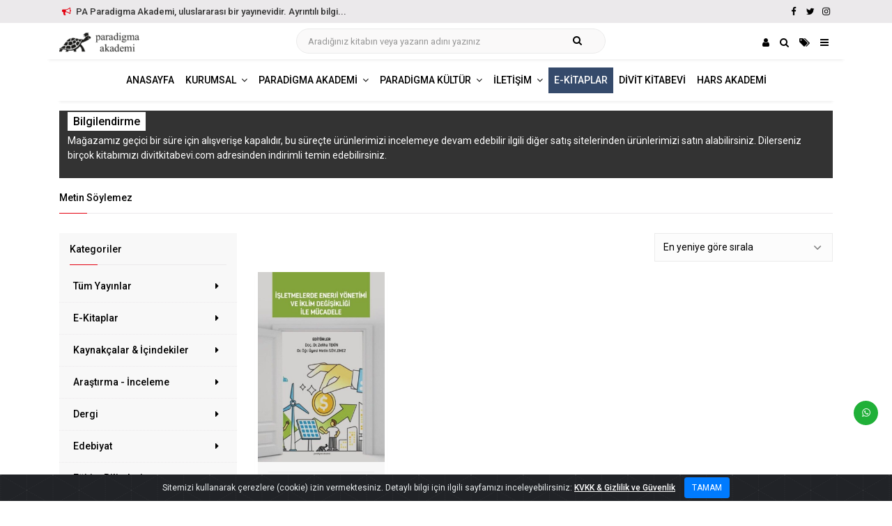

--- FILE ---
content_type: text/html; charset=UTF-8
request_url: https://www.paradigmaakademiyayinlari.com/yazar/metin-soylemez/
body_size: 61327
content:
<!DOCTYPE html>
<html lang="tr">
<head>
<meta charset="utf-8">
<meta http-equiv="X-UA-Compatible" content="IE=edge">
<meta name="viewport" content="width=device-width, initial-scale=1, maximum-scale=1" />
<meta name="robots" content="index, follow" />
<title>Metin Söylemez | PA Paradigma Akademi Yayınları</title>
<meta name="description" content="PA Paradigma Akademi Yayınları Metin Söylemez ürünleri..."/>
<link rel="canonical" href="https://www.paradigmaakademiyayinlari.com/yazar/metin-soylemez/" />
<meta property="og:locale" content="tr_TR" />
<meta property="og:type" content="object" />
<meta property="og:title" content="Metin Söylemez | PA Paradigma Akademi Yayınları" />
<meta property="og:description" content="PA Paradigma Akademi Yayınları Metin Söylemez ürünleri..." />
<meta property="og:url" content="https://www.paradigmaakademiyayinlari.com/yazar/metin-soylemez/" />
<meta property="og:site_name" content="PA Paradigma Akademi Yayınları" />
<meta property="og:image" content="https://www.paradigmaakademiyayinlari.com/wp-content/uploads/2020/02/bos-kapak.jpg" />
<meta property="og:image:secure_url" content="https://www.paradigmaakademiyayinlari.com/wp-content/uploads/2020/02/bos-kapak.jpg" />
<meta property="og:image:width" content="1200" />
<meta property="og:image:height" content="630" />
<meta name="twitter:card" content="summary_large_image" />
<meta name="twitter:description" content="PA Paradigma Akademi Yayınları Metin Söylemez ürünleri..." />
<meta name="twitter:title" content="Metin Söylemez | PA Paradigma Akademi Yayınları" />
<meta name="twitter:site" content="@#" />
<meta name="twitter:image" content="https://www.paradigmaakademiyayinlari.com/wp-content/uploads/2020/02/bos-kapak.jpg" />
<meta name="twitter:creator" content="@#" />

<meta name="google-analytics" content="UA-133156198-1"/><!-- favicon -->
<link rel="apple-touch-icon" sizes="57x57" href="https://www.paradigmaakademiyayinlari.com/favicon/apple-icon-57x57.png"> <link rel="apple-touch-icon" sizes="60x60" href="https://www.paradigmaakademiyayinlari.com/favicon/apple-icon-60x60.png"> <link rel="apple-touch-icon" sizes="72x72" href="https://www.paradigmaakademiyayinlari.com/favicon/apple-icon-72x72.png"> <link rel="apple-touch-icon" sizes="76x76" href="https://www.paradigmaakademiyayinlari.com/favicon/apple-icon-76x76.png"> <link rel="apple-touch-icon" sizes="114x114" href="https://www.paradigmaakademiyayinlari.com/favicon/apple-icon-114x114.png"> <link rel="apple-touch-icon" sizes="120x120" href="https://www.paradigmaakademiyayinlari.com/favicon/apple-icon-120x120.png"> <link rel="apple-touch-icon" sizes="144x144" href="https://www.paradigmaakademiyayinlari.com/favicon/apple-icon-144x144.png"> <link rel="apple-touch-icon" sizes="152x152" href="https://www.paradigmaakademiyayinlari.com/favicon/apple-icon-152x152.png"> <link rel="apple-touch-icon" sizes="180x180" href="https://www.paradigmaakademiyayinlari.com/favicon/apple-icon-180x180.png"> <link rel="icon" type="image/png" sizes="192x192"  href="https://www.paradigmaakademiyayinlari.com/favicon/android-icon-192x192.png"> <link rel="icon" type="image/png" sizes="32x32" href="https://www.paradigmaakademiyayinlari.com/favicon/favicon-32x32.png"> <link rel="icon" type="image/png" sizes="96x96" href="https://www.paradigmaakademiyayinlari.com/favicon/favicon-96x96.png"> <link rel="icon" type="image/png" sizes="16x16" href="https://www.paradigmaakademiyayinlari.com/favicon/favicon-16x16.png"> <link rel="manifest" href="https://www.paradigmaakademiyayinlari.com/favicon/manifest.json"> <meta name="msapplication-TileColor" content="#ffffff"> <meta name="msapplication-TileImage" content="https://www.paradigmaakademiyayinlari.com/favicon/ms-icon-144x144.png"><meta name='robots' content='max-image-preview:large' />
	<style>img:is([sizes="auto" i], [sizes^="auto," i]) { contain-intrinsic-size: 3000px 1500px }</style>
	<link rel='stylesheet' id='contact-form-7-css' href='https://www.paradigmaakademiyayinlari.com/wp-content/plugins/contact-form-7/includes/css/styles.css?ver=6.0.2' type='text/css' media='all' />
<link rel='stylesheet' id='woocommerce-layout-css' href='https://www.paradigmaakademiyayinlari.com/wp-content/plugins/woocommerce/assets/css/woocommerce-layout.css?ver=9.5.1' type='text/css' media='all' />
<link rel='stylesheet' id='woocommerce-smallscreen-css' href='https://www.paradigmaakademiyayinlari.com/wp-content/plugins/woocommerce/assets/css/woocommerce-smallscreen.css?ver=9.5.1' type='text/css' media='only screen and (max-width: 768px)' />
<link rel='stylesheet' id='woocommerce-general-css' href='https://www.paradigmaakademiyayinlari.com/wp-content/plugins/woocommerce/assets/css/woocommerce.css?ver=9.5.1' type='text/css' media='all' />
<style id='woocommerce-inline-inline-css' type='text/css'>
.woocommerce form .form-row .required { visibility: visible; }
</style>
<link rel='stylesheet' id='wp-pagenavi-css' href='https://www.paradigmaakademiyayinlari.com/wp-content/plugins/wp-pagenavi/pagenavi-css.css?ver=2.70' type='text/css' media='all' />
<script type="text/javascript" src="https://www.paradigmaakademiyayinlari.com/wp-includes/js/jquery/jquery.min.js?ver=3.7.1" id="jquery-core-js"></script>
<script type="text/javascript" id="jquery-migrate-js-before">
/* <![CDATA[ */
temp_jm_logconsole = window.console.log; window.console.log=null;
/* ]]> */
</script>
<script type="text/javascript" src="https://www.paradigmaakademiyayinlari.com/wp-includes/js/jquery/jquery-migrate.min.js?ver=3.4.1" id="jquery-migrate-js"></script>
<script type="text/javascript" id="jquery-migrate-js-after">
/* <![CDATA[ */
window.console.log=temp_jm_logconsole;
/* ]]> */
</script>
<script type="text/javascript" src="https://www.paradigmaakademiyayinlari.com/wp-content/plugins/woocommerce/assets/js/jquery-blockui/jquery.blockUI.min.js?ver=2.7.0-wc.9.5.1" id="jquery-blockui-js" defer="defer" data-wp-strategy="defer"></script>
<script type="text/javascript" id="wc-add-to-cart-js-extra">
/* <![CDATA[ */
var wc_add_to_cart_params = {"ajax_url":"\/wp-admin\/admin-ajax.php","wc_ajax_url":"\/?wc-ajax=%%endpoint%%","i18n_view_cart":"Sepetim","cart_url":"https:\/\/www.paradigmaakademiyayinlari.com\/sepet\/","is_cart":"","cart_redirect_after_add":"no"};
/* ]]> */
</script>
<script type="text/javascript" src="https://www.paradigmaakademiyayinlari.com/wp-content/plugins/woocommerce/assets/js/frontend/add-to-cart.min.js?ver=9.5.1" id="wc-add-to-cart-js" defer="defer" data-wp-strategy="defer"></script>
<script type="text/javascript" src="https://www.paradigmaakademiyayinlari.com/wp-content/plugins/woocommerce/assets/js/js-cookie/js.cookie.min.js?ver=2.1.4-wc.9.5.1" id="js-cookie-js" defer="defer" data-wp-strategy="defer"></script>
<script type="text/javascript" id="woocommerce-js-extra">
/* <![CDATA[ */
var woocommerce_params = {"ajax_url":"\/wp-admin\/admin-ajax.php","wc_ajax_url":"\/?wc-ajax=%%endpoint%%"};
/* ]]> */
</script>
<script type="text/javascript" src="https://www.paradigmaakademiyayinlari.com/wp-content/plugins/woocommerce/assets/js/frontend/woocommerce.min.js?ver=9.5.1" id="woocommerce-js" defer="defer" data-wp-strategy="defer"></script>
<script type="text/javascript" id="wc-cart-fragments-js-extra">
/* <![CDATA[ */
var wc_cart_fragments_params = {"ajax_url":"\/wp-admin\/admin-ajax.php","wc_ajax_url":"\/?wc-ajax=%%endpoint%%","cart_hash_key":"wc_cart_hash_18407e295448b88ae3eafb248f3c0af3","fragment_name":"wc_fragments_18407e295448b88ae3eafb248f3c0af3","request_timeout":"5000"};
/* ]]> */
</script>
<script type="text/javascript" src="https://www.paradigmaakademiyayinlari.com/wp-content/plugins/woocommerce/assets/js/frontend/cart-fragments.min.js?ver=9.5.1" id="wc-cart-fragments-js" defer="defer" data-wp-strategy="defer"></script>
<link rel="https://api.w.org/" href="https://www.paradigmaakademiyayinlari.com/wp-json/" />	<noscript><style>.woocommerce-product-gallery{ opacity: 1 !important; }</style></noscript>
	<style class='wp-fonts-local' type='text/css'>
@font-face{font-family:Inter;font-style:normal;font-weight:300 900;font-display:fallback;src:url('https://www.paradigmaakademiyayinlari.com/wp-content/plugins/woocommerce/assets/fonts/Inter-VariableFont_slnt,wght.woff2') format('woff2');font-stretch:normal;}
@font-face{font-family:Cardo;font-style:normal;font-weight:400;font-display:fallback;src:url('https://www.paradigmaakademiyayinlari.com/wp-content/plugins/woocommerce/assets/fonts/cardo_normal_400.woff2') format('woff2');}
</style>
<link href="https://fonts.googleapis.com/css?family=Roboto:100,300,400,500,700,900&amp;display=swap" rel="stylesheet">

<link rel="stylesheet" href="https://stackpath.bootstrapcdn.com/bootstrap/4.4.1/css/bootstrap.min.css" integrity="sha384-Vkoo8x4CGsO3+Hhxv8T/Q5PaXtkKtu6ug5TOeNV6gBiFeWPGFN9MuhOf23Q9Ifjh" crossorigin="anonymous">
<link rel="stylesheet" type="text/css" href="https://cdn.jsdelivr.net/npm/fork-awesome@1.1.7/css/fork-awesome.min.css" />
<link rel="stylesheet" type="text/css" href="https://www.paradigmaakademiyayinlari.com/wp-content/themes/etemelli/style.css" /> 
<link rel="stylesheet" type="text/css" href="https://www.paradigmaakademiyayinlari.com/wp-content/themes/alt/style.css" /> 
<link rel="stylesheet" type="text/css" href="https://www.paradigmaakademiyayinlari.com/wp-content/themes/etemelli/inc/ek/css/ek.css?ver=0.2" />
<link rel="stylesheet" type="text/css" href="https://www.paradigmaakademiyayinlari.com/wp-content/themes/etemelli/inc/ek/css/post-grid.css?ver=0.1" />
<link rel="stylesheet" type="text/css" href="https://www.paradigmaakademiyayinlari.com/wp-content/themes/etemelli/inc/ek/css/woo.css?ver=0.5" />
<link rel="stylesheet" type="text/css" href="https://www.paradigmaakademiyayinlari.com/wp-content/themes/etemelli/inc/ek/css/woo_img_sepette_off.css?ver=0.1" />

<link rel="stylesheet" type="text/css" href="https://www.paradigmaakademiyayinlari.com/wp-content/themes/etemelli/inc/ek/css/tema/kirmizi.css?ver=0.2" />
<link rel="stylesheet" type="text/css" href="https://www.paradigmaakademiyayinlari.com/wp-content/themes/alt/inc/ek/css/genel.css?ver=0.1" />

<!-- jquery -->
<script src="https://www.paradigmaakademiyayinlari.com/wp-content/themes/etemelli/inc/ek/js/jquery.min.js"></script>
<script src="https://www.paradigmaakademiyayinlari.com/wp-content/themes/etemelli/inc/ek/js/jquery.pkisalt.min.js"></script>
<script src="https://www.paradigmaakademiyayinlari.com/wp-content/themes/etemelli/inc/ek/js/baslik.gizle.js"></script>
<!-- owl.carousel -->
<link rel="stylesheet" type="text/css" href="https://www.paradigmaakademiyayinlari.com/wp-content/themes/etemelli/inc/ek/css/owl.carousel.css" />
<link rel="stylesheet" type="text/css" href="https://www.paradigmaakademiyayinlari.com/wp-content/themes/etemelli/inc/ek/css/owl.theme.css" />
<link rel="stylesheet" type="text/css" href="https://www.paradigmaakademiyayinlari.com/wp-content/themes/etemelli/inc/ek/css/animate.css" />
<script src="https://www.paradigmaakademiyayinlari.com/wp-content/themes/etemelli/inc/ek/js/owl.carousel.js"></script>

<!-- ek js -->
<script src="https://www.paradigmaakademiyayinlari.com/wp-content/themes/etemelli/inc/ek/js/ek.js?ver=0.2"></script>
<script src="https://www.paradigmaakademiyayinlari.com/wp-content/themes/alt/inc/ek/js/genel.js?ver=0.1"></script>
</head> 
<body class="archive tax-pa_yazar term-metin-soylemez term-1337 relative woocommerce woocommerce-page  theme-etemelli woocommerce-no-js">
<div id="target-duyuru" class="container-fluid">
<div class="row">
<div class="col-md-12 text-center">
Uluslararası Yayınevi Belgelerimiz<a class="o-topbar-gizle-btn" href="https://www.paradigmaakademiyayinlari.com/belgeler/">Belgeler</a>
<a class="toggle-duyuru o-topbar-gizle-btn" href="javascript:void(0);">Gizle</a>
</div>
</div>
</div>
<section id="topbar" class="">
<div class="container">
<div class="row">
<div class="col-md-8 col-12 contact-info order-md-1 order-2">
<span class="toggle-duyuru"><i class="fa fa-bullhorn"></i> PA Paradigma Akademi, uluslararası bir yayınevidir. Ayrıntılı bilgi...</span>
</div>
<div class="col-md-4 col-12 o-social-links text-right order-md-2 order-2">
<a class="o-transition" title="Facebook" href="https://www.facebook.com/paradigmaakademiyayinevi" target="_blank" ><i class="fa fa-facebook"></i></a>
<a class="o-transition" title="Twitter" href="https://twitter.com/#" target="_blank"><i class="fa fa-twitter"></i></a>
<a class="o-transition" title="Instagram" href="https://instagram.com/paradigmaakademiyayinevi" target="_blank"><i class="fa fa-instagram"></i></a>
</div>
</div>
</div>
</section>



<nav id="main_navbar" class="navbar navbar-expand-lg navbar-light o-white-bg sticky-top" >
<div class="container o-golgeli-border-alt"> 

<a href="https://www.paradigmaakademiyayinlari.com" title="PA Paradigma Akademi Yayınları"><img style="max-width:180px;" srcset="https://www.paradigmaakademiyayinlari.com/wp-content/uploads/2020/02/logo-120x30.png 1x, https://www.paradigmaakademiyayinlari.com/wp-content/uploads/2020/02/logo-240x60.png 2x" alt="PA Paradigma Akademi Yayınları" /></a>

<style>
.search-box-container {
    position: relative;
    z-index: 1;  width: 40%;padding-bottom:4px;
}
.search-box-container .search-box input[type="search"] {
    width: 100%;
	height: 36px;
    font-size: 0.813rem; 
    color: #444444;
    background-color: #faf9f9;	
    border-radius: 21px;
    box-sizing: border-box; margin-bottom:0px;
}
.search-icon {
    width: 18px;
    height: 18px;
    position: absolute;
    right: 35px;
    bottom: calc(35% - 0px);
    cursor: pointer; border: none;
    background: none;
}

.search-box-container .search-box input[type="search"]::-webkit-input-placeholder { /* Chrome/Opera/Safari */
font-size: 0.813rem; 
}
.search-box-container .search-box input[type="search"]::-moz-placeholder { /* Firefox 19+ */
font-size: 0.813rem; 
}
.search-box-container .search-box input[type="search"]:-ms-input-placeholder { /* IE 10+ */
font-size: 0.813rem; 
}
.search-box-container .search-box input[type="search"]:-moz-placeholder { /* Firefox 18- */
font-size: 0.813rem; 
}


</style>
<div class="search-box-container d-none d-lg-block">
<form class="search-box" role="search" action="https://www.paradigmaakademiyayinlari.com/" method="get"> <input type="search" autocomplete="off" name="s" value="" class="" placeholder="Aradığınız kitabın veya yazarın adını yazınız">  <button type="submit" class="search-icon fa fa-search"> </button>
				<input type="hidden" name="post_type" value="product" />
				</form>
</div>		



<div class="o-menu-sag-ikonlar">

<a class="o-transition" title="Hesabım" href="javascript:void(0);" data-toggle="modal" data-target="#mini-hesabim"><i class="fa fa-user"></i></a>


<a class="o-transition" title="Arama" href="javascript:void(0);" data-toggle="modal" data-target="#mini-arama"><i class="fa fa-search"></i></a>

<a class="o-transition" title="Kategoriler" href="javascript:void(0);" data-toggle="modal" data-target="#mini-kategoriler"><i class="fa fa-tags"></i></a>
<a class="o-transition" href="javascript:void(0);" class="navbar-toggler" style="" data-toggle="modal" data-target="#mini-mobil-menu"><i class="fa fa-bars"></i></a>

</div>

</div>	

</nav>


<nav id="main_navbar" class="navbar navbar-expand-lg navbar-light o-white-bg d-none d-lg-block" >
<div class="container " style=""> 
<div id="navbar-collapse-1" class="collapse navbar-collapse justify-content-center o-padb-7 o-golgeli-border-alt"><ul id="" class="navbar-nav"><li class="nav-item"><a id="" class="text-uppercase nav-link o-transition  " href="https://www.paradigmaakademiyayinlari.com/"><span class="">Anasayfa</span></a></li><li class="nav-item dropdown "><a id="navbarDropdown" class="text-uppercase nav-link dropdown-toggle o-transition  " data-toggle="dropdown" aria-haspopup="true" aria-expanded="false" href="javascript:void(0)"><span class="">Kurumsal</span></a><ul class="dropdown-menu " aria-labelledby="navbarDropdown"><li class="nav-item  o-gizle"><a id="" class="nav-link o-transition" href="#">Kurumsal</a></li><li class="nav-item "><a id="" class="nav-link o-transition" href="https://www.paradigmaakademiyayinlari.com/hakkimizda/">Hakkımızda</a></li><li class="nav-item "><a id="" class="nav-link o-transition" href="https://www.paradigmaakademiyayinlari.com/belgeler/">Belgeler</a></li><li class="nav-item "><a id="" class="nav-link o-transition" href="https://www.paradigmaakademiyayinlari.com/uluslararasi-universitelerde-yayinlarimiz/">Uluslararası Üniversitelerde Yayınlarımız</a></li><li class="nav-item "><a id="" class="nav-link o-transition" href="https://www.paradigmaakademiyayinlari.com/fen-matematik-alanindaki-yayinlarimiz/">Fen-Matematik Alanındaki Yayınlarımız</a></li></ul></li><li class="nav-item dropdown "><a id="navbarDropdown" class="text-uppercase nav-link dropdown-toggle o-transition  " data-toggle="dropdown" aria-haspopup="true" aria-expanded="false" href="javascript:void(0)"><span class="">Paradigma Akademi</span></a><ul class="dropdown-menu " aria-labelledby="navbarDropdown"><li class="nav-item  o-gizle"><a id="" class="nav-link o-transition" href="#">Paradigma Akademi</a></li><li class="nav-item "><a id="" class="nav-link o-transition" href="https://www.paradigmaakademiyayinlari.com/kaynakcalar-icindekiler/">Kaynakçalar &#038; İçindekiler</a></li><li class="nav-item "><a id="" class="nav-link o-transition" href="https://www.paradigmaakademiyayinlari.com/kategori/arastirma-inceleme/">Araştırma - İnceleme</a></li><li class="nav-item "><a id="" class="nav-link o-transition" href="https://www.paradigmaakademiyayinlari.com/kategori/dergi/">Dergi</a></li><li class="nav-item "><a id="" class="nav-link o-transition" href="https://www.paradigmaakademiyayinlari.com/turu/dilbilim/">Dilbilim</a></li><li class="nav-item "><a id="" class="nav-link o-transition" href="https://www.paradigmaakademiyayinlari.com/kategori/beseri-sosyal-bilimler/">Beşeri &amp; Sosyal Bilimler</a></li><li class="nav-item "><a id="" class="nav-link o-transition" href="https://www.paradigmaakademiyayinlari.com/kategori/egitim-bilimleri/">Eğitim Bilimleri</a></li><li class="nav-item "><a id="" class="nav-link o-transition" href="https://www.paradigmaakademiyayinlari.com/kategori/fen-teknik-bilimler/">Fen &amp; Teknik Bilimler</a></li><li class="nav-item "><a id="" class="nav-link o-transition" href="https://www.paradigmaakademiyayinlari.com/kategori/beseri-sosyal-bilimler/">İktisadi & İdari Bilimler</a></li><li class="nav-item "><a id="" class="nav-link o-transition" href="https://www.paradigmaakademiyayinlari.com/kategori/kisisel-gelisim/">Kişisel Gelişim</a></li><li class="nav-item "><a id="" class="nav-link o-transition" href="https://www.paradigmaakademiyayinlari.com/kategori/spor/">Spor</a></li><li class="nav-item "><a id="" class="nav-link o-transition" href="https://www.paradigmaakademiyayinlari.com/kategori/tarih/">Tarih</a></li><li class="nav-item "><a id="" class="nav-link o-transition" href="https://www.paradigmaakademiyayinlari.com/kategori/turizm/">Turizm</a></li><li class="nav-item "><a id="" class="nav-link o-transition" href="https://www.paradigmaakademiyayinlari.com/kategori/yabanci-diller/">Yabancı Diller</a></li></ul></li><li class="nav-item dropdown "><a id="navbarDropdown" class="text-uppercase nav-link dropdown-toggle o-transition  " data-toggle="dropdown" aria-haspopup="true" aria-expanded="false" href="javascript:void(0)"><span class="">Paradigma Kültür</span></a><ul class="dropdown-menu " aria-labelledby="navbarDropdown"><li class="nav-item  o-gizle"><a id="" class="nav-link o-transition" href="#">Paradigma Kültür</a></li><li class="nav-item "><a id="" class="nav-link o-transition" href="https://www.paradigmaakademiyayinlari.com/kategori/edebiyat/">Edebiyat</a></li><li class="nav-item "><a id="" class="nav-link o-transition" href="https://www.paradigmaakademiyayinlari.com/kategori/polisiye/">Polisiye</a></li><li class="nav-item "><a id="" class="nav-link o-transition" href="https://www.paradigmaakademiyayinlari.com/kategori/sanat/">Sanat</a></li></ul></li><li class="nav-item dropdown "><a id="navbarDropdown" class="text-uppercase nav-link dropdown-toggle o-transition  " data-toggle="dropdown" aria-haspopup="true" aria-expanded="false" href="javascript:void(0)"><span class="">İletişim</span></a><ul class="dropdown-menu " aria-labelledby="navbarDropdown"><li class="nav-item  o-gizle"><a id="" class="nav-link o-transition" href="#">İletişim</a></li><li class="nav-item "><a id="" class="nav-link o-transition" href="https://www.paradigmaakademiyayinlari.com/kitap-yayin-basvurusu/">Kitap Yayın Başvurusu</a></li><li class="nav-item "><a id="" class="nav-link o-transition" href="https://www.paradigmaakademiyayinlari.com/iletisim/">İletişim</a></li></ul></li><li class="nav-item"><a id="" class="text-uppercase nav-link o-transition  renkli-celik-mavi" href="https://www.paradigmaakademiyayinlari.com/kategori/e-kitaplar/"><span class="">E-Kitaplar</span></a></li><li class="nav-item"><a id="" class="text-uppercase nav-link o-transition  " href="https://www.paradigmaakademiyayinlari.com/yayinevi/divit-kitabevi/"><span class="">Divit Kitabevi</span></a></li><li class="nav-item"><a id="" class="text-uppercase nav-link o-transition  " href="https://www.paradigmaakademiyayinlari.com/harsakademi/"><span class="">Hars Akademi</span></a></li></ul></div></div>	
</nav>



	
<section class="o-padt-10 p-padb-10">
<div class="container">
<div class="row">
<div class="col-md-12 col-xs-12 col-12" style="">
<div class="" style="background:#333; color:#fff; padding:6px 12px;">
	<h3><span style="color:#fff; font-size:16px;background:#fff;color:#000;padding:4px 8px; ">Bilgilendirme</span></h3>
	<p style="color:#fff;">Mağazamız geçici bir süre için alışverişe kapalıdır, bu süreçte ürünlerimizi incelemeye devam edebilir ilgili diğer satış sitelerinden ürünlerimizi satın alabilirsiniz. Dilerseniz birçok kitabımızı divitkitabevi.com adresinden indirimli temin edebilirsiniz.</p>
</div>
</div>	
</div>	
</div>
</section>	


<section class="o-padt-20">
<div class="container">
<div class="row">
<div class="col-md-12">
<div class="o-line-dabble"><h1 class="o-title">Metin Söylemez</h1></div>
</div>
</div>
</div>
</section>

<!-- Catalogue -->
<section class="o-padt-20 o-padb-20">
<div class="container">
<div class="row">
<div class="col-md-3 order-md-1 order-2" style="">
<div class="row">

<div class="col-md-12 col-xs-12 col-12 o-mb-15">
<div class=" kat-list-sidebar o-padt-15" style="">
<div class="o-line-dabble o-padl-15 o-padr-15"><h5 class="o-title">Kategoriler</h5></div>
<div class="kategori-listesi">
<div class="list-group">
		<!-- 1. satır -->
		

						<a href="https://www.paradigmaakademiyayinlari.com/kategori/tum-yayinlar/" class="list-group-item listehali"> Tüm Yayınlar <div style="padding-right:6px;" class="o-fr"><i class="fa fa-caret-right"></i></div></a>			
			<!-- 2. satır -->
											<a href="https://www.paradigmaakademiyayinlari.com/kategori/e-kitaplar/" class="list-group-item listehali"> E-Kitaplar <div style="padding-right:6px;" class="o-fr"><i class="fa fa-caret-right"></i></div></a>			
			<!-- 2. satır -->
											<a href="https://www.paradigmaakademiyayinlari.com/kaynakcalar-icindekiler/" class="list-group-item listehali"> Kaynakçalar &#038; İçindekiler <div style="padding-right:6px;" class="o-fr"><i class="fa fa-caret-right"></i></div></a>			
			<!-- 2. satır -->
											<a href="https://www.paradigmaakademiyayinlari.com/kategori/arastirma-inceleme/" class="list-group-item listehali"> Araştırma - İnceleme <div style="padding-right:6px;" class="o-fr"><i class="fa fa-caret-right"></i></div></a>			
			<!-- 2. satır -->
											<a href="https://www.paradigmaakademiyayinlari.com/kategori/dergi/" class="list-group-item listehali"> Dergi <div style="padding-right:6px;" class="o-fr"><i class="fa fa-caret-right"></i></div></a>			
			<!-- 2. satır -->
											<a href="https://www.paradigmaakademiyayinlari.com/kategori/edebiyat/" class="list-group-item listehali"> Edebiyat <div style="padding-right:6px;" class="o-fr"><i class="fa fa-caret-right"></i></div></a>			
			<!-- 2. satır -->
											<a href="https://www.paradigmaakademiyayinlari.com/kategori/egitim-bilimleri/" class="list-group-item listehali"> Eğitim Bilimleri <div style="padding-right:6px;" class="o-fr"><i class="fa fa-caret-right"></i></div></a>			
			<!-- 2. satır -->
											<a href="https://www.paradigmaakademiyayinlari.com/kategori/fen-teknik-bilimler/" class="list-group-item listehali"> Fen &amp; Teknik Bilimler <div style="padding-right:6px;" class="o-fr"><i class="fa fa-caret-right"></i></div></a>			
			<!-- 2. satır -->
											<a href="https://www.paradigmaakademiyayinlari.com/kategori/beseri-sosyal-bilimler/" class="list-group-item listehali"> Beşeri &amp; Sosyal Bilimler <div style="padding-right:6px;" class="o-fr"><i class="fa fa-caret-right"></i></div></a>			
			<!-- 2. satır -->
											<a href="https://www.paradigmaakademiyayinlari.com/kategori/kisisel-gelisim/" class="list-group-item listehali"> Kişisel Gelişim <div style="padding-right:6px;" class="o-fr"><i class="fa fa-caret-right"></i></div></a>			
			<!-- 2. satır -->
											<a href="https://www.paradigmaakademiyayinlari.com/kategori/polisiye/" class="list-group-item listehali"> Polisiye <div style="padding-right:6px;" class="o-fr"><i class="fa fa-caret-right"></i></div></a>			
			<!-- 2. satır -->
											<a href="https://www.paradigmaakademiyayinlari.com/kategori/sanat/" class="list-group-item listehali"> Sanat <div style="padding-right:6px;" class="o-fr"><i class="fa fa-caret-right"></i></div></a>			
			<!-- 2. satır -->
											<a href="https://www.paradigmaakademiyayinlari.com/kategori/spor/" class="list-group-item listehali"> Spor <div style="padding-right:6px;" class="o-fr"><i class="fa fa-caret-right"></i></div></a>			
			<!-- 2. satır -->
											<a href="https://www.paradigmaakademiyayinlari.com/kategori/tarih/" class="list-group-item listehali"> Tarih <div style="padding-right:6px;" class="o-fr"><i class="fa fa-caret-right"></i></div></a>			
			<!-- 2. satır -->
											<a href="https://www.paradigmaakademiyayinlari.com/kategori/turizm/" class="list-group-item listehali"> Turizm <div style="padding-right:6px;" class="o-fr"><i class="fa fa-caret-right"></i></div></a>			
			<!-- 2. satır -->
											<a href="https://www.paradigmaakademiyayinlari.com/kategori/yabanci-diller/" class="list-group-item listehali"> Yabancı Diller <div style="padding-right:6px;" class="o-fr"><i class="fa fa-caret-right"></i></div></a>			
			<!-- 2. satır -->
							</div>	
</div>
</div>
</div>

</div>
</div><div class="col-md-9 order-md-2 order-1" style="">
<div class="woocommerce">

			
			
			
				<div class="woocommerce-notices-wrapper"></div><form class="woocommerce-ordering" method="get">
	<select name="orderby" class="orderby" aria-label="Sipariş">
					<option value="popularity" >En çok satılana göre sırala</option>
					<option value="date"  selected='selected'>En yeniye göre sırala</option>
					<option value="price" >Fiyata göre sırala: Düşükten yükseğe</option>
					<option value="price-desc" >Fiyata göre sırala: Yüksekten düşüğe</option>
			</select>
	<input type="hidden" name="paged" value="1" />
	</form>

				<ul class="products columns-4">

																					<li class="class-isletmelerde-enerji-yonetimi-ve-iklim-degisikligi-ile-mucadele product type-product post-8999 status-publish first instock product_cat-beseri-sosyal-bilimler product_cat-fen-teknik-bilimler product_cat-tum-yayinlar has-post-thumbnail taxable shipping-taxable purchasable product-type-simple">
	<div class="default-shop-item" style="margin-bottom: 0px;"><div class="o-product-card">
<div class="o-product-tumb">
<a title="İşletmelerde Enerji Yönetimi ve İklim Değişikliği ile Mücadele" href="https://www.paradigmaakademiyayinlari.com/8999/isletmelerde-enerji-yonetimi-ve-iklim-degisikligi-ile-mucadele/">
<img class="img-responsive img-fluid " src="https://www.paradigmaakademiyayinlari.com/wp-content/uploads/2023/02/isletmelerde-enerji-yonetimi-ve-iklim-degisikligi-ile-mucadele-600x900.jpg" alt="İşletmelerde Enerji Yönetimi ve İklim Değişikliği ile Mücadele" />
</a>
</div>
<div class="o-product-details"><div class="baslik">
<h4><a title="İşletmelerde Enerji Yönetimi ve İklim Değişikliği ile Mücadele" href="https://www.paradigmaakademiyayinlari.com/8999/isletmelerde-enerji-yonetimi-ve-iklim-degisikligi-ile-mucadele/">İşletmelerde Enerji Yönetimi ve İklim Değişikliği ile Mücadele</a></h4></div>
<div class="o-product-bottom-details">
</div>
</div>
</div>		
</div></li>
									
				</ul>

				
				</div>
</div>
</div>
</div>
</section>
    <div class="container">
    <div class="row">
    <div class="col-md-12">
    <div class="breadcrumb o-mb-15">
       <nav class="woocommerce-breadcrumb" aria-label="Breadcrumb"><a href="https://www.paradigmaakademiyayinlari.com">Ana Sayfa</a>&nbsp;&#47;&nbsp;Yazar/Editör ürün&nbsp;&#47;&nbsp;Metin Söylemez</nav>    </div>
    </div>
    </div>
    </div>
<!-- Footer Type-1 -->
<footer class="footer-type-1 o-bg-white">
<div class="container">
<div class="footer-widgets top-bottom-dividers">
<div class="row">
<div class="col-md-8 col-sm-8 col-xs-12 col-12">
<div class="widget footer-links">
<div class="o-line-dabble"><h5 class="o-title">PA Paradigma Akademi Yayınları</h5></div>
<div class="container">
<ul class="row list-no-dividers">
<li class="col-md-6"><a title="Kurumsal" href="https://www.paradigmaakademiyayinlari.com/hakkimizda/">Kurumsal </a></li>
<li class="col-md-6"><a title="İletişim" href="https://www.paradigmaakademiyayinlari.com/iletisim/">İletişim </a></li>
<li class="col-md-6"><a title="KVKK & Gizlilik ve Güvenlik" href="https://www.paradigmaakademiyayinlari.com/kvkk-gizlilik-guvenlik/">KVKK & Gizlilik ve Güvenlik</a></li>

<li class="col-md-6"><a title="Şartlar ve koşullar / Mesafeli Satış Sözleşmesi" href="https://www.paradigmaakademiyayinlari.com/sartlar-ve-kosullar-mesafeli-satis-sozlesmesi/">Şartlar ve koşullar / Mesafeli Satış Sözleşmesi </a></li>

</ul>
</div>

<div class="social-icons o-fr">
<a class="o-transition tema-renk" title="Facebook" href="https://www.facebook.com/paradigmaakademiyayinevi" target="_blank" ><i class="fa fa-facebook"></i></a>
<a class="o-transition tema-renk" title="Twitter" href="https://twitter.com/#" target="_blank"><i class="fa fa-twitter"></i></a>
<a class="o-transition tema-renk" title="Instagram" href="https://instagram.com/paradigmaakademiyayinevi" target="_blank"><i class="fa fa-instagram"></i></a>
</div>

</div>


</div>
<div class="col-md-4 col-sm-4 col-12">
<div class="widget footer-links">
<div class="o-line-dabble"><h5 class="o-title">İletişim Bilgileri</h5></div>
<ul class="list-no-dividers">
<li><span>GSM No: </span> <a href="tel:+90 536 663 97 66">+90 536 663 97 66</a></li>
<li><span>E-Posta: </span> <a href="mailto:fahrigoker@gmail.com" target="_blank">fahrigoker@gmail.com</a></li>
<li><span>Adres: </span> <a target="_blank" href="https://www.google.com/maps/dir/40.148959, 26.400916">İsmetpaşa Mah. Bursa Cd. No:5/2 Merkez/Çanakkale / Türkiye</a></li>
</ul>


</div>
</div>
</div>
</div>
</div> <!-- end container -->
<div class="bottom-footer o-bg-white">
<div class="container">
<div class="row">
<div class="col-sm-6 copyright">
<span>&copy; 2026 www.paradigmaakademiyayinlari.com | <a title="SITEMAP.XML" href="https://www.paradigmaakademiyayinlari.com/sitemap.xml">SITEMAP.XML</a></span>
<br /><!--?php echo get_num_queries(); ?> sorgu < ?php //timer_stop(1); ?> süre -->
<span><small style="font-size:10px;">Tasarım & Kodlama <a rel="dofollow" title="Çanakkale" href="https://canakkaleicinde.com">ÇANAKKALE İÇİNDE</a></small></span>
</div>
<div class="col-sm-6 col-xs-12 col-12 footer-payment-systems text-right">
<img src="https://www.paradigmaakademiyayinlari.com/wp-content/themes/etemelli/inc/imgs/footer-icons-lets.png" />
</div>
</div>
</div>
</div> <!-- end bottom footer -->
</footer> <!-- end footer --><script type="application/ld+json">{"@context":"https:\/\/schema.org\/","@type":"BreadcrumbList","itemListElement":[{"@type":"ListItem","position":1,"item":{"name":"Ana Sayfa","@id":"https:\/\/www.paradigmaakademiyayinlari.com"}},{"@type":"ListItem","position":2,"item":{"name":"Yazar\/Edit\u00f6r \u00fcr\u00fcn","@id":"https:\/\/www.paradigmaakademiyayinlari.com\/yazar\/metin-soylemez\/"}},{"@type":"ListItem","position":3,"item":{"name":"Metin S\u00f6ylemez","@id":"https:\/\/www.paradigmaakademiyayinlari.com\/yazar\/metin-soylemez\/"}}]}</script>	<script type='text/javascript'>
		(function () {
			var c = document.body.className;
			c = c.replace(/woocommerce-no-js/, 'woocommerce-js');
			document.body.className = c;
		})();
	</script>
	<link rel='stylesheet' id='wc-blocks-style-css' href='https://www.paradigmaakademiyayinlari.com/wp-content/plugins/woocommerce/assets/client/blocks/wc-blocks.css?ver=wc-9.5.1' type='text/css' media='all' />
<script type="text/javascript" src="https://www.paradigmaakademiyayinlari.com/wp-includes/js/dist/hooks.min.js?ver=4d63a3d491d11ffd8ac6" id="wp-hooks-js"></script>
<script type="text/javascript" src="https://www.paradigmaakademiyayinlari.com/wp-includes/js/dist/i18n.min.js?ver=5e580eb46a90c2b997e6" id="wp-i18n-js"></script>
<script type="text/javascript" id="wp-i18n-js-after">
/* <![CDATA[ */
wp.i18n.setLocaleData( { 'text direction\u0004ltr': [ 'ltr' ] } );
/* ]]> */
</script>
<script type="text/javascript" src="https://www.paradigmaakademiyayinlari.com/wp-content/plugins/contact-form-7/includes/swv/js/index.js?ver=6.0.2" id="swv-js"></script>
<script type="text/javascript" id="contact-form-7-js-translations">
/* <![CDATA[ */
( function( domain, translations ) {
	var localeData = translations.locale_data[ domain ] || translations.locale_data.messages;
	localeData[""].domain = domain;
	wp.i18n.setLocaleData( localeData, domain );
} )( "contact-form-7", {"translation-revision-date":"2024-07-22 17:28:11+0000","generator":"GlotPress\/4.0.1","domain":"messages","locale_data":{"messages":{"":{"domain":"messages","plural-forms":"nplurals=2; plural=n > 1;","lang":"tr"},"This contact form is placed in the wrong place.":["Bu ileti\u015fim formu yanl\u0131\u015f yere yerle\u015ftirilmi\u015f."],"Error:":["Hata:"]}},"comment":{"reference":"includes\/js\/index.js"}} );
/* ]]> */
</script>
<script type="text/javascript" id="contact-form-7-js-before">
/* <![CDATA[ */
var wpcf7 = {
    "api": {
        "root": "https:\/\/www.paradigmaakademiyayinlari.com\/wp-json\/",
        "namespace": "contact-form-7\/v1"
    }
};
/* ]]> */
</script>
<script type="text/javascript" src="https://www.paradigmaakademiyayinlari.com/wp-content/plugins/contact-form-7/includes/js/index.js?ver=6.0.2" id="contact-form-7-js"></script>
<script type="text/javascript" src="https://www.paradigmaakademiyayinlari.com/wp-content/plugins/woocommerce/assets/js/sourcebuster/sourcebuster.min.js?ver=9.5.1" id="sourcebuster-js-js"></script>
<script type="text/javascript" id="wc-order-attribution-js-extra">
/* <![CDATA[ */
var wc_order_attribution = {"params":{"lifetime":1.0e-5,"session":30,"base64":false,"ajaxurl":"https:\/\/www.paradigmaakademiyayinlari.com\/wp-admin\/admin-ajax.php","prefix":"wc_order_attribution_","allowTracking":true},"fields":{"source_type":"current.typ","referrer":"current_add.rf","utm_campaign":"current.cmp","utm_source":"current.src","utm_medium":"current.mdm","utm_content":"current.cnt","utm_id":"current.id","utm_term":"current.trm","utm_source_platform":"current.plt","utm_creative_format":"current.fmt","utm_marketing_tactic":"current.tct","session_entry":"current_add.ep","session_start_time":"current_add.fd","session_pages":"session.pgs","session_count":"udata.vst","user_agent":"udata.uag"}};
/* ]]> */
</script>
<script type="text/javascript" src="https://www.paradigmaakademiyayinlari.com/wp-content/plugins/woocommerce/assets/js/frontend/order-attribution.min.js?ver=9.5.1" id="wc-order-attribution-js"></script>
<script type="text/javascript" src="https://www.google.com/recaptcha/api.js?render=6LcgtvAZAAAAANqn4m3sKU0Cn3w4Q2y0zCyn3lF_&amp;ver=3.0" id="google-recaptcha-js"></script>
<script type="text/javascript" src="https://www.paradigmaakademiyayinlari.com/wp-includes/js/dist/vendor/wp-polyfill.min.js?ver=3.15.0" id="wp-polyfill-js"></script>
<script type="text/javascript" id="wpcf7-recaptcha-js-before">
/* <![CDATA[ */
var wpcf7_recaptcha = {
    "sitekey": "6LcgtvAZAAAAANqn4m3sKU0Cn3w4Q2y0zCyn3lF_",
    "actions": {
        "homepage": "homepage",
        "contactform": "contactform"
    }
};
/* ]]> */
</script>
<script type="text/javascript" src="https://www.paradigmaakademiyayinlari.com/wp-content/plugins/contact-form-7/modules/recaptcha/index.js?ver=6.0.2" id="wpcf7-recaptcha-js"></script>
<link rel="stylesheet" href="https://cdn.jsdelivr.net/gh/fancyapps/fancybox@3.5.7/dist/jquery.fancybox.min.css" />
<script src="https://cdn.jsdelivr.net/gh/fancyapps/fancybox@3.5.7/dist/jquery.fancybox.min.js"></script>	
<style>
.btn-call-fixed{position:fixed;z-index:2;top:80%;right:20px}
.btn-call-fixed .icon-wrap{float:right;position:relative;z-index:1;width:50px;height:50px}
.btn-call-fixed .icon-wrap i.fa{font-size:14px;color:#fff;background:#20B038;width:35px;height:35px;position:absolute;z-index:1;top:0;right:0;border-radius:50%;text-align:center;line-height:35px;}
.btn-call-fixed .icon-wrap .border-1{width:75px;height:75px;position:absolute;z-index:1;top:-20px;right:-20px;border:solid 1px #20B038;border-radius:50%;animation:vien-lon-zoom 1.2s infinite ease-in-out}
.btn-call-fixed .icon-wrap .border-2{width:49px;height:49px;position:absolute;z-index:1;top:-7px;right:-7px;border:solid 1px #20B038;border-radius:50%;animation:vien-nho-zoom 2.2s infinite ease-in-out}
.btn-call-fixed .text{float:right;padding-right:20px;font-family:Roboto;font-size:13px;font-weight:700;color:#20B038;line-height:22px}
.btn-call-fixed .text span:last-child{font-size:30px;font-family:UtmSeagull}
@media(max-width:1599px){.btn-call-fixed .text{display:none}.btn-call-fixed:hover .text{display:block;position:absolute;z-index:1;top:0;right:calc(100% + 20px);white-space:nowrap;text-shadow:1px 1px 0 #fff}}@keyframes icon-luc-lac{0%{transform:rotate(0) scale(1) skew(1deg)}10%{transform:rotate(-25deg) scale(1) skew(1deg)}20%{transform:rotate(25deg) scale(1) skew(1deg)}30%{transform:rotate(-25deg) scale(1) skew(1deg)}40%{transform:rotate(25deg) scale(1) skew(1deg)}50%{transform:rotate(0) scale(1) skew(1deg)}100%{transform:rotate(0) scale(1) skew(1deg)}}@keyframes vien-nho-zoom{0%{transform:rotate(0) scale(.7) skew(1deg);opacity:.2}50%{transform:rotate(0) scale(1) skew(1deg);opacity:.5}100%{transform:rotate(0) scale(.7) skew(1deg);opacity:.2}}@keyframes vien-lon-zoom{0%{transform:rotate(0) scale(.5) skew(1deg);opacity:.1}30%{transform:rotate(0) scale(.7) skew(1deg);opacity:.1}100%{transform:rotate(0) scale(1) skew(1deg);opacity:.1}}
</style>
<a title="WhatsApp İletişim Hattı" target="_blank" href="https://wa.me/905366639766?text=Merhaba, internet sitenizden geliyorum..." class="btn-call-fixed">
    <div class="icon-wrap">
	        <i class="fa fa-whatsapp"></i>            
    </div>
</a>
  <div id="mini-kategoriler" class="modal fade modal-right" tabindex="-1" role="dialog">
    <div class="modal-dialog" role="document">
      <div class="modal-content">
        <div class="modal-header" style="justify-content: flex-end;">
          <button type="button" class="btn btn-secondary btn-sm o-fr" data-dismiss="modal">Kapat</button>
        </div>
        <div class="modal-body">
<div class=" kat-list-sidebar o-padt-15" style="">
<div class="o-line-dabble o-padl-15 o-padr-15"><h5 class="o-title">Kategoriler</h5></div>
<div class="kategori-listesi">
<div class="list-group">
		<!-- 1. satır -->
		

						<a href="https://www.paradigmaakademiyayinlari.com/kategori/tum-yayinlar/" class="list-group-item listehali"> Tüm Yayınlar <div style="padding-right:6px;" class="o-fr"><i class="fa fa-caret-right"></i></div></a>			
			<!-- 2. satır -->
											<a href="https://www.paradigmaakademiyayinlari.com/kategori/e-kitaplar/" class="list-group-item listehali"> E-Kitaplar <div style="padding-right:6px;" class="o-fr"><i class="fa fa-caret-right"></i></div></a>			
			<!-- 2. satır -->
											<a href="https://www.paradigmaakademiyayinlari.com/kaynakcalar-icindekiler/" class="list-group-item listehali"> Kaynakçalar &#038; İçindekiler <div style="padding-right:6px;" class="o-fr"><i class="fa fa-caret-right"></i></div></a>			
			<!-- 2. satır -->
											<a href="https://www.paradigmaakademiyayinlari.com/kategori/arastirma-inceleme/" class="list-group-item listehali"> Araştırma - İnceleme <div style="padding-right:6px;" class="o-fr"><i class="fa fa-caret-right"></i></div></a>			
			<!-- 2. satır -->
											<a href="https://www.paradigmaakademiyayinlari.com/kategori/dergi/" class="list-group-item listehali"> Dergi <div style="padding-right:6px;" class="o-fr"><i class="fa fa-caret-right"></i></div></a>			
			<!-- 2. satır -->
											<a href="https://www.paradigmaakademiyayinlari.com/kategori/edebiyat/" class="list-group-item listehali"> Edebiyat <div style="padding-right:6px;" class="o-fr"><i class="fa fa-caret-right"></i></div></a>			
			<!-- 2. satır -->
											<a href="https://www.paradigmaakademiyayinlari.com/kategori/egitim-bilimleri/" class="list-group-item listehali"> Eğitim Bilimleri <div style="padding-right:6px;" class="o-fr"><i class="fa fa-caret-right"></i></div></a>			
			<!-- 2. satır -->
											<a href="https://www.paradigmaakademiyayinlari.com/kategori/fen-teknik-bilimler/" class="list-group-item listehali"> Fen &amp; Teknik Bilimler <div style="padding-right:6px;" class="o-fr"><i class="fa fa-caret-right"></i></div></a>			
			<!-- 2. satır -->
											<a href="https://www.paradigmaakademiyayinlari.com/kategori/beseri-sosyal-bilimler/" class="list-group-item listehali"> Beşeri &amp; Sosyal Bilimler <div style="padding-right:6px;" class="o-fr"><i class="fa fa-caret-right"></i></div></a>			
			<!-- 2. satır -->
											<a href="https://www.paradigmaakademiyayinlari.com/kategori/kisisel-gelisim/" class="list-group-item listehali"> Kişisel Gelişim <div style="padding-right:6px;" class="o-fr"><i class="fa fa-caret-right"></i></div></a>			
			<!-- 2. satır -->
											<a href="https://www.paradigmaakademiyayinlari.com/kategori/polisiye/" class="list-group-item listehali"> Polisiye <div style="padding-right:6px;" class="o-fr"><i class="fa fa-caret-right"></i></div></a>			
			<!-- 2. satır -->
											<a href="https://www.paradigmaakademiyayinlari.com/kategori/sanat/" class="list-group-item listehali"> Sanat <div style="padding-right:6px;" class="o-fr"><i class="fa fa-caret-right"></i></div></a>			
			<!-- 2. satır -->
											<a href="https://www.paradigmaakademiyayinlari.com/kategori/spor/" class="list-group-item listehali"> Spor <div style="padding-right:6px;" class="o-fr"><i class="fa fa-caret-right"></i></div></a>			
			<!-- 2. satır -->
											<a href="https://www.paradigmaakademiyayinlari.com/kategori/tarih/" class="list-group-item listehali"> Tarih <div style="padding-right:6px;" class="o-fr"><i class="fa fa-caret-right"></i></div></a>			
			<!-- 2. satır -->
											<a href="https://www.paradigmaakademiyayinlari.com/kategori/turizm/" class="list-group-item listehali"> Turizm <div style="padding-right:6px;" class="o-fr"><i class="fa fa-caret-right"></i></div></a>			
			<!-- 2. satır -->
											<a href="https://www.paradigmaakademiyayinlari.com/kategori/yabanci-diller/" class="list-group-item listehali"> Yabancı Diller <div style="padding-right:6px;" class="o-fr"><i class="fa fa-caret-right"></i></div></a>			
			<!-- 2. satır -->
							</div>	
</div>
</div>
        </div>
        <div class="modal-footer">
          <button type="button" class="btn btn-secondary btn-sm" data-dismiss="modal">Kapat</button>
        </div>
      </div>
    </div>
  </div>  <div id="mini-hesabim" class="modal fade modal-right" tabindex="-1" role="dialog">
    <div class="modal-dialog" role="document">
      <div class="modal-content">
        <div class="modal-header" style="justify-content: flex-end;">
          <button type="button" class="btn btn-secondary btn-sm o-fr" data-dismiss="modal">Kapat</button>
        </div>
        <div class="modal-body">
<div class="o-line-dabble"><h5 class="o-title">Hesabım</h5></div>
<div class="kategori-listesi">
<div class="list-group">

<a title="İndirmeler" href="https://www.paradigmaakademiyayinlari.com/hesabim/online-urunler/" class="list-group-item listehali"><i class="fa fa-cloud-download" style="padding-left:6px;"></i> İndirmeler <div style="padding-right:6px;" class="o-fr"><i class="fa fa-caret-right"></i></div></a>

<a title="Hesap Bilgileri" href="https://www.paradigmaakademiyayinlari.com/hesabim/hesap-duzenle/" class="list-group-item listehali"><i class="fa fa-user" style="padding-left:6px;"></i> Hesap Bilgileri <div style="padding-right:6px;" class="o-fr"><i class="fa fa-caret-right"></i></div></a>

<a title="Adres" href="https://www.paradigmaakademiyayinlari.com/hesabim/adres-duzenle/" class="list-group-item listehali"><i class="fa fa-home" style="padding-left:6px;"></i> Adres <div style="padding-right:6px;" class="o-fr"><i class="fa fa-caret-right"></i></div></a>

<a title="Sepet" href="https://www.paradigmaakademiyayinlari.com/sepet" class="list-group-item listehali"><i class="fa fa-shopping-basket" style="padding-left:6px;"></i> Sepet <div style="padding-right:6px;" class="o-fr"><i class="fa fa-caret-right"></i></div></a>

<a title="Siparişler" href="https://www.paradigmaakademiyayinlari.com/hesabim/siparisler/" class="list-group-item listehali"><i class="fa fa-truck" style="padding-left:6px;"></i> Siparişler <div style="padding-right:6px;" class="o-fr"><i class="fa fa-caret-right"></i></div></a>

<a title="Çıkış" href="https://www.paradigmaakademiyayinlari.com/hesabim/musteri-cikisi/" class="list-group-item listehali"><i class="fa fa-sign-out" style="padding-left:6px;"></i> Çıkış <div style="padding-right:6px;" class="o-fr"><i class="fa fa-caret-right"></i></div></a>
</div>
</div>


        </div>
        <div class="modal-footer">
          <button type="button" class="btn btn-secondary btn-sm" data-dismiss="modal">Kapat</button>
        </div>
      </div>
    </div>
  </div><script>
// popup modal
function subscribeModal() {
	$('.o-modal').addClass('o-is-active');
	$(".o-modal-close").on('click', function() {
		$('.o-modal').removeClass('o-is-active');
	});
}
subscribeModal();
 $('.o-modal-close').click(function(e) {
    e.preventDefault();
    $('.js-video').children('iframe').attr('src', '');
  });
</script> 
  <div id="mini-arama" class="modal fade modal-right" tabindex="-1" role="dialog">
    <div class="modal-dialog" role="document">
      <div class="modal-content">
        <div class="modal-header" style="justify-content: flex-end;">
          <button type="button" class="btn btn-secondary btn-sm o-fr" data-dismiss="modal">Kapat</button>
        </div>
        <div class="modal-body">
		<div class="o-line-dabble"><h5 class="o-title">Arama</h5></div>	
		<form class="o-search" role="search" action="https://www.paradigmaakademiyayinlari.com/" method="get"> <input type="search" autocomplete="off" name="s" value="" class="o-searchTerm" placeholder="Anahtar Sözcük"> <button type="submit" class="o-searchButton"> <i class="fa fa-search"></i> </button> 
				<input type="hidden" name="post_type" value="product" />
				<input type="hidden" name="stoktakiler" value="1" />
						</form>

<div class="hashtags"><a href="https://www.paradigmaakademiyayinlari.com/kategori/fen-teknik-bilimler/" title="Fen &amp; Teknik Bilimler">#Fen &amp; Teknik Bilimler</a>
<a href="https://www.paradigmaakademiyayinlari.com/kategori/genel/" title="Genel">#Genel</a>
<a href="https://www.paradigmaakademiyayinlari.com/kategori/e-kitaplar/" title="E-Kitaplar">#E-Kitaplar</a>
<a href="https://www.paradigmaakademiyayinlari.com/kategori/egitim-bilimleri/" title="Eğitim Bilimleri">#Eğitim Bilimleri</a>
<a href="https://www.paradigmaakademiyayinlari.com/kategori/edebiyat/" title="Edebiyat">#Edebiyat</a>
<a href="https://www.paradigmaakademiyayinlari.com/kategori/sanat/" title="Sanat">#Sanat</a>
<a href="https://www.paradigmaakademiyayinlari.com/kategori/kaynakcalar/" title="Kaynakçalar">#Kaynakçalar</a>
<a href="https://www.paradigmaakademiyayinlari.com/kategori/tarih/" title="Tarih">#Tarih</a>
<a href="https://www.paradigmaakademiyayinlari.com/kategori/kisisel-gelisim/" title="Kişisel Gelişim">#Kişisel Gelişim</a>
<a href="https://www.paradigmaakademiyayinlari.com/kategori/tum-yayinlar/" title="Tüm Yayınlar">#Tüm Yayınlar</a>
</div> 
        </div>
        <div class="modal-footer">
          <button type="button" class="btn btn-secondary btn-sm" data-dismiss="modal">Kapat</button>
        </div>
      </div>
    </div>
  </div>  <div id="mini-mobil-menu" class="modal fade modal-right" tabindex="-1" role="dialog">
    <div class="modal-dialog" role="document">
      <div class="modal-content">
        <div class="modal-header" style="justify-content: flex-end;">
          <button type="button" class="btn btn-secondary btn-sm o-fr" data-dismiss="modal">Kapat</button>
        </div>
        <div class="modal-body">
<div class="kat-list-sidebar o-padt-15 o-padb-15" style="">
<div class="o-line-dabble o-padl-15 o-padr-15"><h5 class="o-title">Menu</h5></div>

<div class="kategori-listesi">
<div class="list-group">
		<!-- 1. satır -->
		

						<a href="https://www.paradigmaakademiyayinlari.com/" class="list-group-item listehali"> Anasayfa <div style="padding-right:6px;" class="o-fr"><i class="fa fa-caret-right"></i></div></a>			
			<!-- 2. satır -->
											<a href="#x6288" class="list-group-item listehali" data-toggle="collapse" aria-expanded="false" aria-controls="collapseExample"> Kurumsal <div style="padding-right:6px;" class="o-fr"><i class="fa fa-sort-desc"></i></div></a>			
			<!-- 2. satır -->
						<div class="collapse bg-efefef" id="x6288">
			<div class="woll"> <div class="list-group ssilka">
			<a href="#" class="list-group-item listehali o-gizle"> Kurumsal <div style="padding-right:6px;" class="o-fr"><i class="fa fa-caret-right"></i></div></a>			
            						<a href="https://www.paradigmaakademiyayinlari.com/hakkimizda/" class="list-group-item listehali"> Hakkımızda <div style="padding-right:6px;" class="o-fr"><i class="fa fa-caret-right"></i></div></a>	
			<!-- 3. satır -->
															<a href="https://www.paradigmaakademiyayinlari.com/belgeler/" class="list-group-item listehali"> Belgeler <div style="padding-right:6px;" class="o-fr"><i class="fa fa-caret-right"></i></div></a>	
			<!-- 3. satır -->
															<a href="https://www.paradigmaakademiyayinlari.com/uluslararasi-universitelerde-yayinlarimiz/" class="list-group-item listehali"> Uluslararası Üniversitelerde Yayınlarımız <div style="padding-right:6px;" class="o-fr"><i class="fa fa-caret-right"></i></div></a>	
			<!-- 3. satır -->
															<a href="https://www.paradigmaakademiyayinlari.com/fen-matematik-alanindaki-yayinlarimiz/" class="list-group-item listehali"> Fen-Matematik Alanındaki Yayınlarımız <div style="padding-right:6px;" class="o-fr"><i class="fa fa-caret-right"></i></div></a>	
			<!-- 3. satır -->
												</div></div></div>
										<a href="#x6488" class="list-group-item listehali" data-toggle="collapse" aria-expanded="false" aria-controls="collapseExample"> Paradigma Akademi <div style="padding-right:6px;" class="o-fr"><i class="fa fa-sort-desc"></i></div></a>			
			<!-- 2. satır -->
						<div class="collapse bg-efefef" id="x6488">
			<div class="woll"> <div class="list-group ssilka">
			<a href="#" class="list-group-item listehali o-gizle"> Paradigma Akademi <div style="padding-right:6px;" class="o-fr"><i class="fa fa-caret-right"></i></div></a>			
            						<a href="https://www.paradigmaakademiyayinlari.com/kaynakcalar-icindekiler/" class="list-group-item listehali"> Kaynakçalar &#038; İçindekiler <div style="padding-right:6px;" class="o-fr"><i class="fa fa-caret-right"></i></div></a>	
			<!-- 3. satır -->
															<a href="https://www.paradigmaakademiyayinlari.com/kategori/arastirma-inceleme/" class="list-group-item listehali"> Araştırma - İnceleme <div style="padding-right:6px;" class="o-fr"><i class="fa fa-caret-right"></i></div></a>	
			<!-- 3. satır -->
															<a href="https://www.paradigmaakademiyayinlari.com/kategori/dergi/" class="list-group-item listehali"> Dergi <div style="padding-right:6px;" class="o-fr"><i class="fa fa-caret-right"></i></div></a>	
			<!-- 3. satır -->
															<a href="https://www.paradigmaakademiyayinlari.com/turu/dilbilim/" class="list-group-item listehali"> Dilbilim <div style="padding-right:6px;" class="o-fr"><i class="fa fa-caret-right"></i></div></a>	
			<!-- 3. satır -->
															<a href="https://www.paradigmaakademiyayinlari.com/kategori/beseri-sosyal-bilimler/" class="list-group-item listehali"> Beşeri &amp; Sosyal Bilimler <div style="padding-right:6px;" class="o-fr"><i class="fa fa-caret-right"></i></div></a>	
			<!-- 3. satır -->
															<a href="https://www.paradigmaakademiyayinlari.com/kategori/egitim-bilimleri/" class="list-group-item listehali"> Eğitim Bilimleri <div style="padding-right:6px;" class="o-fr"><i class="fa fa-caret-right"></i></div></a>	
			<!-- 3. satır -->
															<a href="https://www.paradigmaakademiyayinlari.com/kategori/fen-teknik-bilimler/" class="list-group-item listehali"> Fen &amp; Teknik Bilimler <div style="padding-right:6px;" class="o-fr"><i class="fa fa-caret-right"></i></div></a>	
			<!-- 3. satır -->
															<a href="https://www.paradigmaakademiyayinlari.com/kategori/beseri-sosyal-bilimler/" class="list-group-item listehali"> İktisadi & İdari Bilimler <div style="padding-right:6px;" class="o-fr"><i class="fa fa-caret-right"></i></div></a>	
			<!-- 3. satır -->
															<a href="https://www.paradigmaakademiyayinlari.com/kategori/kisisel-gelisim/" class="list-group-item listehali"> Kişisel Gelişim <div style="padding-right:6px;" class="o-fr"><i class="fa fa-caret-right"></i></div></a>	
			<!-- 3. satır -->
															<a href="https://www.paradigmaakademiyayinlari.com/kategori/spor/" class="list-group-item listehali"> Spor <div style="padding-right:6px;" class="o-fr"><i class="fa fa-caret-right"></i></div></a>	
			<!-- 3. satır -->
															<a href="https://www.paradigmaakademiyayinlari.com/kategori/tarih/" class="list-group-item listehali"> Tarih <div style="padding-right:6px;" class="o-fr"><i class="fa fa-caret-right"></i></div></a>	
			<!-- 3. satır -->
															<a href="https://www.paradigmaakademiyayinlari.com/kategori/turizm/" class="list-group-item listehali"> Turizm <div style="padding-right:6px;" class="o-fr"><i class="fa fa-caret-right"></i></div></a>	
			<!-- 3. satır -->
															<a href="https://www.paradigmaakademiyayinlari.com/kategori/yabanci-diller/" class="list-group-item listehali"> Yabancı Diller <div style="padding-right:6px;" class="o-fr"><i class="fa fa-caret-right"></i></div></a>	
			<!-- 3. satır -->
												</div></div></div>
										<a href="#x6468" class="list-group-item listehali" data-toggle="collapse" aria-expanded="false" aria-controls="collapseExample"> Paradigma Kültür <div style="padding-right:6px;" class="o-fr"><i class="fa fa-sort-desc"></i></div></a>			
			<!-- 2. satır -->
						<div class="collapse bg-efefef" id="x6468">
			<div class="woll"> <div class="list-group ssilka">
			<a href="#" class="list-group-item listehali o-gizle"> Paradigma Kültür <div style="padding-right:6px;" class="o-fr"><i class="fa fa-caret-right"></i></div></a>			
            						<a href="https://www.paradigmaakademiyayinlari.com/kategori/edebiyat/" class="list-group-item listehali"> Edebiyat <div style="padding-right:6px;" class="o-fr"><i class="fa fa-caret-right"></i></div></a>	
			<!-- 3. satır -->
															<a href="https://www.paradigmaakademiyayinlari.com/kategori/polisiye/" class="list-group-item listehali"> Polisiye <div style="padding-right:6px;" class="o-fr"><i class="fa fa-caret-right"></i></div></a>	
			<!-- 3. satır -->
															<a href="https://www.paradigmaakademiyayinlari.com/kategori/sanat/" class="list-group-item listehali"> Sanat <div style="padding-right:6px;" class="o-fr"><i class="fa fa-caret-right"></i></div></a>	
			<!-- 3. satır -->
												</div></div></div>
										<a href="#x6492" class="list-group-item listehali" data-toggle="collapse" aria-expanded="false" aria-controls="collapseExample"> İletişim <div style="padding-right:6px;" class="o-fr"><i class="fa fa-sort-desc"></i></div></a>			
			<!-- 2. satır -->
						<div class="collapse bg-efefef" id="x6492">
			<div class="woll"> <div class="list-group ssilka">
			<a href="#" class="list-group-item listehali o-gizle"> İletişim <div style="padding-right:6px;" class="o-fr"><i class="fa fa-caret-right"></i></div></a>			
            						<a href="https://www.paradigmaakademiyayinlari.com/kitap-yayin-basvurusu/" class="list-group-item listehali"> Kitap Yayın Başvurusu <div style="padding-right:6px;" class="o-fr"><i class="fa fa-caret-right"></i></div></a>	
			<!-- 3. satır -->
															<a href="https://www.paradigmaakademiyayinlari.com/iletisim/" class="list-group-item listehali"> İletişim <div style="padding-right:6px;" class="o-fr"><i class="fa fa-caret-right"></i></div></a>	
			<!-- 3. satır -->
												</div></div></div>
										<a href="https://www.paradigmaakademiyayinlari.com/kategori/e-kitaplar/" class="list-group-item listehali"> E-Kitaplar <div style="padding-right:6px;" class="o-fr"><i class="fa fa-caret-right"></i></div></a>			
			<!-- 2. satır -->
											<a href="https://www.paradigmaakademiyayinlari.com/yayinevi/divit-kitabevi/" class="list-group-item listehali"> Divit Kitabevi <div style="padding-right:6px;" class="o-fr"><i class="fa fa-caret-right"></i></div></a>			
			<!-- 2. satır -->
											<a href="https://www.paradigmaakademiyayinlari.com/harsakademi/" class="list-group-item listehali"> Hars Akademi <div style="padding-right:6px;" class="o-fr"><i class="fa fa-caret-right"></i></div></a>			
			<!-- 2. satır -->
							</div>	
</div>
</div>
        </div>
        <div class="modal-footer">
          <button type="button" class="btn btn-secondary btn-sm" data-dismiss="modal">Kapat</button>
        </div>
      </div>
    </div>
  </div><!-- Global site tag (gtag.js) - Google Analytics -->
<script async src="https://www.googletagmanager.com/gtag/js?id=UA-133156198-1"></script>
<script>
  window.dataLayer = window.dataLayer || [];
  function gtag(){dataLayer.push(arguments);}
  gtag('js', new Date());

  gtag('config', 'UA-133156198-1');
</script>
<link rel="stylesheet" href="https://cdn.jsdelivr.net/gh/Wruczek/Bootstrap-Cookie-Alert@gh-pages/cookiealert.css">
<div class="alert text-center cookiealert" role="alert" style="padding: 3px 6px;">
<span style="font-size:0.75rem;">Sitemizi kullanarak çerezlere (cookie) izin vermektesiniz. Detaylı bilgi için ilgili sayfamızı inceleyebilirsiniz: <a target="_blank" style=" color:#fff;" href="https://www.paradigmaakademiyayinlari.com/kvkk-gizlilik-guvenlik">KVKK & Gizlilik ve Güvenlik</a> <button type="button" style="font-size:0.75rem;" class="btn btn-primary btn-sm acceptcookies" aria-label="Close">TAMAM</button></span>
</div>
<script src="https://cdn.jsdelivr.net/gh/Wruczek/Bootstrap-Cookie-Alert@gh-pages/cookiealert.js"></script><script src="https://www.paradigmaakademiyayinlari.com/wp-content/themes/etemelli/inc/ek/js/jquery.pkisalt.min.js"></script>
<script src="https://www.paradigmaakademiyayinlari.com/wp-content/themes/etemelli/inc/ek/js/baslik.gizle.js"></script>

<script src="https://cdn.jsdelivr.net/npm/popper.js@1.16.0/dist/umd/popper.min.js" integrity="sha384-Q6E9RHvbIyZFJoft+2mJbHaEWldlvI9IOYy5n3zV9zzTtmI3UksdQRVvoxMfooAo" crossorigin="anonymous"></script>
<script src="https://stackpath.bootstrapcdn.com/bootstrap/4.4.1/js/bootstrap.min.js" integrity="sha384-wfSDF2E50Y2D1uUdj0O3uMBJnjuUD4Ih7YwaYd1iqfktj0Uod8GCExl3Og8ifwB6" crossorigin="anonymous"></script>
<script src="https://www.paradigmaakademiyayinlari.com/wp-content/themes/etemelli/inc/ek/js/gelincehaber.js?ver=0.1"></script>
</body>
</html>

--- FILE ---
content_type: text/html; charset=utf-8
request_url: https://www.google.com/recaptcha/api2/anchor?ar=1&k=6LcgtvAZAAAAANqn4m3sKU0Cn3w4Q2y0zCyn3lF_&co=aHR0cHM6Ly93d3cucGFyYWRpZ21hYWthZGVtaXlheWlubGFyaS5jb206NDQz&hl=en&v=PoyoqOPhxBO7pBk68S4YbpHZ&size=invisible&anchor-ms=20000&execute-ms=30000&cb=x27auw6nikc8
body_size: 49039
content:
<!DOCTYPE HTML><html dir="ltr" lang="en"><head><meta http-equiv="Content-Type" content="text/html; charset=UTF-8">
<meta http-equiv="X-UA-Compatible" content="IE=edge">
<title>reCAPTCHA</title>
<style type="text/css">
/* cyrillic-ext */
@font-face {
  font-family: 'Roboto';
  font-style: normal;
  font-weight: 400;
  font-stretch: 100%;
  src: url(//fonts.gstatic.com/s/roboto/v48/KFO7CnqEu92Fr1ME7kSn66aGLdTylUAMa3GUBHMdazTgWw.woff2) format('woff2');
  unicode-range: U+0460-052F, U+1C80-1C8A, U+20B4, U+2DE0-2DFF, U+A640-A69F, U+FE2E-FE2F;
}
/* cyrillic */
@font-face {
  font-family: 'Roboto';
  font-style: normal;
  font-weight: 400;
  font-stretch: 100%;
  src: url(//fonts.gstatic.com/s/roboto/v48/KFO7CnqEu92Fr1ME7kSn66aGLdTylUAMa3iUBHMdazTgWw.woff2) format('woff2');
  unicode-range: U+0301, U+0400-045F, U+0490-0491, U+04B0-04B1, U+2116;
}
/* greek-ext */
@font-face {
  font-family: 'Roboto';
  font-style: normal;
  font-weight: 400;
  font-stretch: 100%;
  src: url(//fonts.gstatic.com/s/roboto/v48/KFO7CnqEu92Fr1ME7kSn66aGLdTylUAMa3CUBHMdazTgWw.woff2) format('woff2');
  unicode-range: U+1F00-1FFF;
}
/* greek */
@font-face {
  font-family: 'Roboto';
  font-style: normal;
  font-weight: 400;
  font-stretch: 100%;
  src: url(//fonts.gstatic.com/s/roboto/v48/KFO7CnqEu92Fr1ME7kSn66aGLdTylUAMa3-UBHMdazTgWw.woff2) format('woff2');
  unicode-range: U+0370-0377, U+037A-037F, U+0384-038A, U+038C, U+038E-03A1, U+03A3-03FF;
}
/* math */
@font-face {
  font-family: 'Roboto';
  font-style: normal;
  font-weight: 400;
  font-stretch: 100%;
  src: url(//fonts.gstatic.com/s/roboto/v48/KFO7CnqEu92Fr1ME7kSn66aGLdTylUAMawCUBHMdazTgWw.woff2) format('woff2');
  unicode-range: U+0302-0303, U+0305, U+0307-0308, U+0310, U+0312, U+0315, U+031A, U+0326-0327, U+032C, U+032F-0330, U+0332-0333, U+0338, U+033A, U+0346, U+034D, U+0391-03A1, U+03A3-03A9, U+03B1-03C9, U+03D1, U+03D5-03D6, U+03F0-03F1, U+03F4-03F5, U+2016-2017, U+2034-2038, U+203C, U+2040, U+2043, U+2047, U+2050, U+2057, U+205F, U+2070-2071, U+2074-208E, U+2090-209C, U+20D0-20DC, U+20E1, U+20E5-20EF, U+2100-2112, U+2114-2115, U+2117-2121, U+2123-214F, U+2190, U+2192, U+2194-21AE, U+21B0-21E5, U+21F1-21F2, U+21F4-2211, U+2213-2214, U+2216-22FF, U+2308-230B, U+2310, U+2319, U+231C-2321, U+2336-237A, U+237C, U+2395, U+239B-23B7, U+23D0, U+23DC-23E1, U+2474-2475, U+25AF, U+25B3, U+25B7, U+25BD, U+25C1, U+25CA, U+25CC, U+25FB, U+266D-266F, U+27C0-27FF, U+2900-2AFF, U+2B0E-2B11, U+2B30-2B4C, U+2BFE, U+3030, U+FF5B, U+FF5D, U+1D400-1D7FF, U+1EE00-1EEFF;
}
/* symbols */
@font-face {
  font-family: 'Roboto';
  font-style: normal;
  font-weight: 400;
  font-stretch: 100%;
  src: url(//fonts.gstatic.com/s/roboto/v48/KFO7CnqEu92Fr1ME7kSn66aGLdTylUAMaxKUBHMdazTgWw.woff2) format('woff2');
  unicode-range: U+0001-000C, U+000E-001F, U+007F-009F, U+20DD-20E0, U+20E2-20E4, U+2150-218F, U+2190, U+2192, U+2194-2199, U+21AF, U+21E6-21F0, U+21F3, U+2218-2219, U+2299, U+22C4-22C6, U+2300-243F, U+2440-244A, U+2460-24FF, U+25A0-27BF, U+2800-28FF, U+2921-2922, U+2981, U+29BF, U+29EB, U+2B00-2BFF, U+4DC0-4DFF, U+FFF9-FFFB, U+10140-1018E, U+10190-1019C, U+101A0, U+101D0-101FD, U+102E0-102FB, U+10E60-10E7E, U+1D2C0-1D2D3, U+1D2E0-1D37F, U+1F000-1F0FF, U+1F100-1F1AD, U+1F1E6-1F1FF, U+1F30D-1F30F, U+1F315, U+1F31C, U+1F31E, U+1F320-1F32C, U+1F336, U+1F378, U+1F37D, U+1F382, U+1F393-1F39F, U+1F3A7-1F3A8, U+1F3AC-1F3AF, U+1F3C2, U+1F3C4-1F3C6, U+1F3CA-1F3CE, U+1F3D4-1F3E0, U+1F3ED, U+1F3F1-1F3F3, U+1F3F5-1F3F7, U+1F408, U+1F415, U+1F41F, U+1F426, U+1F43F, U+1F441-1F442, U+1F444, U+1F446-1F449, U+1F44C-1F44E, U+1F453, U+1F46A, U+1F47D, U+1F4A3, U+1F4B0, U+1F4B3, U+1F4B9, U+1F4BB, U+1F4BF, U+1F4C8-1F4CB, U+1F4D6, U+1F4DA, U+1F4DF, U+1F4E3-1F4E6, U+1F4EA-1F4ED, U+1F4F7, U+1F4F9-1F4FB, U+1F4FD-1F4FE, U+1F503, U+1F507-1F50B, U+1F50D, U+1F512-1F513, U+1F53E-1F54A, U+1F54F-1F5FA, U+1F610, U+1F650-1F67F, U+1F687, U+1F68D, U+1F691, U+1F694, U+1F698, U+1F6AD, U+1F6B2, U+1F6B9-1F6BA, U+1F6BC, U+1F6C6-1F6CF, U+1F6D3-1F6D7, U+1F6E0-1F6EA, U+1F6F0-1F6F3, U+1F6F7-1F6FC, U+1F700-1F7FF, U+1F800-1F80B, U+1F810-1F847, U+1F850-1F859, U+1F860-1F887, U+1F890-1F8AD, U+1F8B0-1F8BB, U+1F8C0-1F8C1, U+1F900-1F90B, U+1F93B, U+1F946, U+1F984, U+1F996, U+1F9E9, U+1FA00-1FA6F, U+1FA70-1FA7C, U+1FA80-1FA89, U+1FA8F-1FAC6, U+1FACE-1FADC, U+1FADF-1FAE9, U+1FAF0-1FAF8, U+1FB00-1FBFF;
}
/* vietnamese */
@font-face {
  font-family: 'Roboto';
  font-style: normal;
  font-weight: 400;
  font-stretch: 100%;
  src: url(//fonts.gstatic.com/s/roboto/v48/KFO7CnqEu92Fr1ME7kSn66aGLdTylUAMa3OUBHMdazTgWw.woff2) format('woff2');
  unicode-range: U+0102-0103, U+0110-0111, U+0128-0129, U+0168-0169, U+01A0-01A1, U+01AF-01B0, U+0300-0301, U+0303-0304, U+0308-0309, U+0323, U+0329, U+1EA0-1EF9, U+20AB;
}
/* latin-ext */
@font-face {
  font-family: 'Roboto';
  font-style: normal;
  font-weight: 400;
  font-stretch: 100%;
  src: url(//fonts.gstatic.com/s/roboto/v48/KFO7CnqEu92Fr1ME7kSn66aGLdTylUAMa3KUBHMdazTgWw.woff2) format('woff2');
  unicode-range: U+0100-02BA, U+02BD-02C5, U+02C7-02CC, U+02CE-02D7, U+02DD-02FF, U+0304, U+0308, U+0329, U+1D00-1DBF, U+1E00-1E9F, U+1EF2-1EFF, U+2020, U+20A0-20AB, U+20AD-20C0, U+2113, U+2C60-2C7F, U+A720-A7FF;
}
/* latin */
@font-face {
  font-family: 'Roboto';
  font-style: normal;
  font-weight: 400;
  font-stretch: 100%;
  src: url(//fonts.gstatic.com/s/roboto/v48/KFO7CnqEu92Fr1ME7kSn66aGLdTylUAMa3yUBHMdazQ.woff2) format('woff2');
  unicode-range: U+0000-00FF, U+0131, U+0152-0153, U+02BB-02BC, U+02C6, U+02DA, U+02DC, U+0304, U+0308, U+0329, U+2000-206F, U+20AC, U+2122, U+2191, U+2193, U+2212, U+2215, U+FEFF, U+FFFD;
}
/* cyrillic-ext */
@font-face {
  font-family: 'Roboto';
  font-style: normal;
  font-weight: 500;
  font-stretch: 100%;
  src: url(//fonts.gstatic.com/s/roboto/v48/KFO7CnqEu92Fr1ME7kSn66aGLdTylUAMa3GUBHMdazTgWw.woff2) format('woff2');
  unicode-range: U+0460-052F, U+1C80-1C8A, U+20B4, U+2DE0-2DFF, U+A640-A69F, U+FE2E-FE2F;
}
/* cyrillic */
@font-face {
  font-family: 'Roboto';
  font-style: normal;
  font-weight: 500;
  font-stretch: 100%;
  src: url(//fonts.gstatic.com/s/roboto/v48/KFO7CnqEu92Fr1ME7kSn66aGLdTylUAMa3iUBHMdazTgWw.woff2) format('woff2');
  unicode-range: U+0301, U+0400-045F, U+0490-0491, U+04B0-04B1, U+2116;
}
/* greek-ext */
@font-face {
  font-family: 'Roboto';
  font-style: normal;
  font-weight: 500;
  font-stretch: 100%;
  src: url(//fonts.gstatic.com/s/roboto/v48/KFO7CnqEu92Fr1ME7kSn66aGLdTylUAMa3CUBHMdazTgWw.woff2) format('woff2');
  unicode-range: U+1F00-1FFF;
}
/* greek */
@font-face {
  font-family: 'Roboto';
  font-style: normal;
  font-weight: 500;
  font-stretch: 100%;
  src: url(//fonts.gstatic.com/s/roboto/v48/KFO7CnqEu92Fr1ME7kSn66aGLdTylUAMa3-UBHMdazTgWw.woff2) format('woff2');
  unicode-range: U+0370-0377, U+037A-037F, U+0384-038A, U+038C, U+038E-03A1, U+03A3-03FF;
}
/* math */
@font-face {
  font-family: 'Roboto';
  font-style: normal;
  font-weight: 500;
  font-stretch: 100%;
  src: url(//fonts.gstatic.com/s/roboto/v48/KFO7CnqEu92Fr1ME7kSn66aGLdTylUAMawCUBHMdazTgWw.woff2) format('woff2');
  unicode-range: U+0302-0303, U+0305, U+0307-0308, U+0310, U+0312, U+0315, U+031A, U+0326-0327, U+032C, U+032F-0330, U+0332-0333, U+0338, U+033A, U+0346, U+034D, U+0391-03A1, U+03A3-03A9, U+03B1-03C9, U+03D1, U+03D5-03D6, U+03F0-03F1, U+03F4-03F5, U+2016-2017, U+2034-2038, U+203C, U+2040, U+2043, U+2047, U+2050, U+2057, U+205F, U+2070-2071, U+2074-208E, U+2090-209C, U+20D0-20DC, U+20E1, U+20E5-20EF, U+2100-2112, U+2114-2115, U+2117-2121, U+2123-214F, U+2190, U+2192, U+2194-21AE, U+21B0-21E5, U+21F1-21F2, U+21F4-2211, U+2213-2214, U+2216-22FF, U+2308-230B, U+2310, U+2319, U+231C-2321, U+2336-237A, U+237C, U+2395, U+239B-23B7, U+23D0, U+23DC-23E1, U+2474-2475, U+25AF, U+25B3, U+25B7, U+25BD, U+25C1, U+25CA, U+25CC, U+25FB, U+266D-266F, U+27C0-27FF, U+2900-2AFF, U+2B0E-2B11, U+2B30-2B4C, U+2BFE, U+3030, U+FF5B, U+FF5D, U+1D400-1D7FF, U+1EE00-1EEFF;
}
/* symbols */
@font-face {
  font-family: 'Roboto';
  font-style: normal;
  font-weight: 500;
  font-stretch: 100%;
  src: url(//fonts.gstatic.com/s/roboto/v48/KFO7CnqEu92Fr1ME7kSn66aGLdTylUAMaxKUBHMdazTgWw.woff2) format('woff2');
  unicode-range: U+0001-000C, U+000E-001F, U+007F-009F, U+20DD-20E0, U+20E2-20E4, U+2150-218F, U+2190, U+2192, U+2194-2199, U+21AF, U+21E6-21F0, U+21F3, U+2218-2219, U+2299, U+22C4-22C6, U+2300-243F, U+2440-244A, U+2460-24FF, U+25A0-27BF, U+2800-28FF, U+2921-2922, U+2981, U+29BF, U+29EB, U+2B00-2BFF, U+4DC0-4DFF, U+FFF9-FFFB, U+10140-1018E, U+10190-1019C, U+101A0, U+101D0-101FD, U+102E0-102FB, U+10E60-10E7E, U+1D2C0-1D2D3, U+1D2E0-1D37F, U+1F000-1F0FF, U+1F100-1F1AD, U+1F1E6-1F1FF, U+1F30D-1F30F, U+1F315, U+1F31C, U+1F31E, U+1F320-1F32C, U+1F336, U+1F378, U+1F37D, U+1F382, U+1F393-1F39F, U+1F3A7-1F3A8, U+1F3AC-1F3AF, U+1F3C2, U+1F3C4-1F3C6, U+1F3CA-1F3CE, U+1F3D4-1F3E0, U+1F3ED, U+1F3F1-1F3F3, U+1F3F5-1F3F7, U+1F408, U+1F415, U+1F41F, U+1F426, U+1F43F, U+1F441-1F442, U+1F444, U+1F446-1F449, U+1F44C-1F44E, U+1F453, U+1F46A, U+1F47D, U+1F4A3, U+1F4B0, U+1F4B3, U+1F4B9, U+1F4BB, U+1F4BF, U+1F4C8-1F4CB, U+1F4D6, U+1F4DA, U+1F4DF, U+1F4E3-1F4E6, U+1F4EA-1F4ED, U+1F4F7, U+1F4F9-1F4FB, U+1F4FD-1F4FE, U+1F503, U+1F507-1F50B, U+1F50D, U+1F512-1F513, U+1F53E-1F54A, U+1F54F-1F5FA, U+1F610, U+1F650-1F67F, U+1F687, U+1F68D, U+1F691, U+1F694, U+1F698, U+1F6AD, U+1F6B2, U+1F6B9-1F6BA, U+1F6BC, U+1F6C6-1F6CF, U+1F6D3-1F6D7, U+1F6E0-1F6EA, U+1F6F0-1F6F3, U+1F6F7-1F6FC, U+1F700-1F7FF, U+1F800-1F80B, U+1F810-1F847, U+1F850-1F859, U+1F860-1F887, U+1F890-1F8AD, U+1F8B0-1F8BB, U+1F8C0-1F8C1, U+1F900-1F90B, U+1F93B, U+1F946, U+1F984, U+1F996, U+1F9E9, U+1FA00-1FA6F, U+1FA70-1FA7C, U+1FA80-1FA89, U+1FA8F-1FAC6, U+1FACE-1FADC, U+1FADF-1FAE9, U+1FAF0-1FAF8, U+1FB00-1FBFF;
}
/* vietnamese */
@font-face {
  font-family: 'Roboto';
  font-style: normal;
  font-weight: 500;
  font-stretch: 100%;
  src: url(//fonts.gstatic.com/s/roboto/v48/KFO7CnqEu92Fr1ME7kSn66aGLdTylUAMa3OUBHMdazTgWw.woff2) format('woff2');
  unicode-range: U+0102-0103, U+0110-0111, U+0128-0129, U+0168-0169, U+01A0-01A1, U+01AF-01B0, U+0300-0301, U+0303-0304, U+0308-0309, U+0323, U+0329, U+1EA0-1EF9, U+20AB;
}
/* latin-ext */
@font-face {
  font-family: 'Roboto';
  font-style: normal;
  font-weight: 500;
  font-stretch: 100%;
  src: url(//fonts.gstatic.com/s/roboto/v48/KFO7CnqEu92Fr1ME7kSn66aGLdTylUAMa3KUBHMdazTgWw.woff2) format('woff2');
  unicode-range: U+0100-02BA, U+02BD-02C5, U+02C7-02CC, U+02CE-02D7, U+02DD-02FF, U+0304, U+0308, U+0329, U+1D00-1DBF, U+1E00-1E9F, U+1EF2-1EFF, U+2020, U+20A0-20AB, U+20AD-20C0, U+2113, U+2C60-2C7F, U+A720-A7FF;
}
/* latin */
@font-face {
  font-family: 'Roboto';
  font-style: normal;
  font-weight: 500;
  font-stretch: 100%;
  src: url(//fonts.gstatic.com/s/roboto/v48/KFO7CnqEu92Fr1ME7kSn66aGLdTylUAMa3yUBHMdazQ.woff2) format('woff2');
  unicode-range: U+0000-00FF, U+0131, U+0152-0153, U+02BB-02BC, U+02C6, U+02DA, U+02DC, U+0304, U+0308, U+0329, U+2000-206F, U+20AC, U+2122, U+2191, U+2193, U+2212, U+2215, U+FEFF, U+FFFD;
}
/* cyrillic-ext */
@font-face {
  font-family: 'Roboto';
  font-style: normal;
  font-weight: 900;
  font-stretch: 100%;
  src: url(//fonts.gstatic.com/s/roboto/v48/KFO7CnqEu92Fr1ME7kSn66aGLdTylUAMa3GUBHMdazTgWw.woff2) format('woff2');
  unicode-range: U+0460-052F, U+1C80-1C8A, U+20B4, U+2DE0-2DFF, U+A640-A69F, U+FE2E-FE2F;
}
/* cyrillic */
@font-face {
  font-family: 'Roboto';
  font-style: normal;
  font-weight: 900;
  font-stretch: 100%;
  src: url(//fonts.gstatic.com/s/roboto/v48/KFO7CnqEu92Fr1ME7kSn66aGLdTylUAMa3iUBHMdazTgWw.woff2) format('woff2');
  unicode-range: U+0301, U+0400-045F, U+0490-0491, U+04B0-04B1, U+2116;
}
/* greek-ext */
@font-face {
  font-family: 'Roboto';
  font-style: normal;
  font-weight: 900;
  font-stretch: 100%;
  src: url(//fonts.gstatic.com/s/roboto/v48/KFO7CnqEu92Fr1ME7kSn66aGLdTylUAMa3CUBHMdazTgWw.woff2) format('woff2');
  unicode-range: U+1F00-1FFF;
}
/* greek */
@font-face {
  font-family: 'Roboto';
  font-style: normal;
  font-weight: 900;
  font-stretch: 100%;
  src: url(//fonts.gstatic.com/s/roboto/v48/KFO7CnqEu92Fr1ME7kSn66aGLdTylUAMa3-UBHMdazTgWw.woff2) format('woff2');
  unicode-range: U+0370-0377, U+037A-037F, U+0384-038A, U+038C, U+038E-03A1, U+03A3-03FF;
}
/* math */
@font-face {
  font-family: 'Roboto';
  font-style: normal;
  font-weight: 900;
  font-stretch: 100%;
  src: url(//fonts.gstatic.com/s/roboto/v48/KFO7CnqEu92Fr1ME7kSn66aGLdTylUAMawCUBHMdazTgWw.woff2) format('woff2');
  unicode-range: U+0302-0303, U+0305, U+0307-0308, U+0310, U+0312, U+0315, U+031A, U+0326-0327, U+032C, U+032F-0330, U+0332-0333, U+0338, U+033A, U+0346, U+034D, U+0391-03A1, U+03A3-03A9, U+03B1-03C9, U+03D1, U+03D5-03D6, U+03F0-03F1, U+03F4-03F5, U+2016-2017, U+2034-2038, U+203C, U+2040, U+2043, U+2047, U+2050, U+2057, U+205F, U+2070-2071, U+2074-208E, U+2090-209C, U+20D0-20DC, U+20E1, U+20E5-20EF, U+2100-2112, U+2114-2115, U+2117-2121, U+2123-214F, U+2190, U+2192, U+2194-21AE, U+21B0-21E5, U+21F1-21F2, U+21F4-2211, U+2213-2214, U+2216-22FF, U+2308-230B, U+2310, U+2319, U+231C-2321, U+2336-237A, U+237C, U+2395, U+239B-23B7, U+23D0, U+23DC-23E1, U+2474-2475, U+25AF, U+25B3, U+25B7, U+25BD, U+25C1, U+25CA, U+25CC, U+25FB, U+266D-266F, U+27C0-27FF, U+2900-2AFF, U+2B0E-2B11, U+2B30-2B4C, U+2BFE, U+3030, U+FF5B, U+FF5D, U+1D400-1D7FF, U+1EE00-1EEFF;
}
/* symbols */
@font-face {
  font-family: 'Roboto';
  font-style: normal;
  font-weight: 900;
  font-stretch: 100%;
  src: url(//fonts.gstatic.com/s/roboto/v48/KFO7CnqEu92Fr1ME7kSn66aGLdTylUAMaxKUBHMdazTgWw.woff2) format('woff2');
  unicode-range: U+0001-000C, U+000E-001F, U+007F-009F, U+20DD-20E0, U+20E2-20E4, U+2150-218F, U+2190, U+2192, U+2194-2199, U+21AF, U+21E6-21F0, U+21F3, U+2218-2219, U+2299, U+22C4-22C6, U+2300-243F, U+2440-244A, U+2460-24FF, U+25A0-27BF, U+2800-28FF, U+2921-2922, U+2981, U+29BF, U+29EB, U+2B00-2BFF, U+4DC0-4DFF, U+FFF9-FFFB, U+10140-1018E, U+10190-1019C, U+101A0, U+101D0-101FD, U+102E0-102FB, U+10E60-10E7E, U+1D2C0-1D2D3, U+1D2E0-1D37F, U+1F000-1F0FF, U+1F100-1F1AD, U+1F1E6-1F1FF, U+1F30D-1F30F, U+1F315, U+1F31C, U+1F31E, U+1F320-1F32C, U+1F336, U+1F378, U+1F37D, U+1F382, U+1F393-1F39F, U+1F3A7-1F3A8, U+1F3AC-1F3AF, U+1F3C2, U+1F3C4-1F3C6, U+1F3CA-1F3CE, U+1F3D4-1F3E0, U+1F3ED, U+1F3F1-1F3F3, U+1F3F5-1F3F7, U+1F408, U+1F415, U+1F41F, U+1F426, U+1F43F, U+1F441-1F442, U+1F444, U+1F446-1F449, U+1F44C-1F44E, U+1F453, U+1F46A, U+1F47D, U+1F4A3, U+1F4B0, U+1F4B3, U+1F4B9, U+1F4BB, U+1F4BF, U+1F4C8-1F4CB, U+1F4D6, U+1F4DA, U+1F4DF, U+1F4E3-1F4E6, U+1F4EA-1F4ED, U+1F4F7, U+1F4F9-1F4FB, U+1F4FD-1F4FE, U+1F503, U+1F507-1F50B, U+1F50D, U+1F512-1F513, U+1F53E-1F54A, U+1F54F-1F5FA, U+1F610, U+1F650-1F67F, U+1F687, U+1F68D, U+1F691, U+1F694, U+1F698, U+1F6AD, U+1F6B2, U+1F6B9-1F6BA, U+1F6BC, U+1F6C6-1F6CF, U+1F6D3-1F6D7, U+1F6E0-1F6EA, U+1F6F0-1F6F3, U+1F6F7-1F6FC, U+1F700-1F7FF, U+1F800-1F80B, U+1F810-1F847, U+1F850-1F859, U+1F860-1F887, U+1F890-1F8AD, U+1F8B0-1F8BB, U+1F8C0-1F8C1, U+1F900-1F90B, U+1F93B, U+1F946, U+1F984, U+1F996, U+1F9E9, U+1FA00-1FA6F, U+1FA70-1FA7C, U+1FA80-1FA89, U+1FA8F-1FAC6, U+1FACE-1FADC, U+1FADF-1FAE9, U+1FAF0-1FAF8, U+1FB00-1FBFF;
}
/* vietnamese */
@font-face {
  font-family: 'Roboto';
  font-style: normal;
  font-weight: 900;
  font-stretch: 100%;
  src: url(//fonts.gstatic.com/s/roboto/v48/KFO7CnqEu92Fr1ME7kSn66aGLdTylUAMa3OUBHMdazTgWw.woff2) format('woff2');
  unicode-range: U+0102-0103, U+0110-0111, U+0128-0129, U+0168-0169, U+01A0-01A1, U+01AF-01B0, U+0300-0301, U+0303-0304, U+0308-0309, U+0323, U+0329, U+1EA0-1EF9, U+20AB;
}
/* latin-ext */
@font-face {
  font-family: 'Roboto';
  font-style: normal;
  font-weight: 900;
  font-stretch: 100%;
  src: url(//fonts.gstatic.com/s/roboto/v48/KFO7CnqEu92Fr1ME7kSn66aGLdTylUAMa3KUBHMdazTgWw.woff2) format('woff2');
  unicode-range: U+0100-02BA, U+02BD-02C5, U+02C7-02CC, U+02CE-02D7, U+02DD-02FF, U+0304, U+0308, U+0329, U+1D00-1DBF, U+1E00-1E9F, U+1EF2-1EFF, U+2020, U+20A0-20AB, U+20AD-20C0, U+2113, U+2C60-2C7F, U+A720-A7FF;
}
/* latin */
@font-face {
  font-family: 'Roboto';
  font-style: normal;
  font-weight: 900;
  font-stretch: 100%;
  src: url(//fonts.gstatic.com/s/roboto/v48/KFO7CnqEu92Fr1ME7kSn66aGLdTylUAMa3yUBHMdazQ.woff2) format('woff2');
  unicode-range: U+0000-00FF, U+0131, U+0152-0153, U+02BB-02BC, U+02C6, U+02DA, U+02DC, U+0304, U+0308, U+0329, U+2000-206F, U+20AC, U+2122, U+2191, U+2193, U+2212, U+2215, U+FEFF, U+FFFD;
}

</style>
<link rel="stylesheet" type="text/css" href="https://www.gstatic.com/recaptcha/releases/PoyoqOPhxBO7pBk68S4YbpHZ/styles__ltr.css">
<script nonce="ocUJ2ARIkVpBcbAuJ-d71Q" type="text/javascript">window['__recaptcha_api'] = 'https://www.google.com/recaptcha/api2/';</script>
<script type="text/javascript" src="https://www.gstatic.com/recaptcha/releases/PoyoqOPhxBO7pBk68S4YbpHZ/recaptcha__en.js" nonce="ocUJ2ARIkVpBcbAuJ-d71Q">
      
    </script></head>
<body><div id="rc-anchor-alert" class="rc-anchor-alert"></div>
<input type="hidden" id="recaptcha-token" value="[base64]">
<script type="text/javascript" nonce="ocUJ2ARIkVpBcbAuJ-d71Q">
      recaptcha.anchor.Main.init("[\x22ainput\x22,[\x22bgdata\x22,\x22\x22,\[base64]/[base64]/[base64]/ZyhXLGgpOnEoW04sMjEsbF0sVywwKSxoKSxmYWxzZSxmYWxzZSl9Y2F0Y2goayl7RygzNTgsVyk/[base64]/[base64]/[base64]/[base64]/[base64]/[base64]/[base64]/bmV3IEJbT10oRFswXSk6dz09Mj9uZXcgQltPXShEWzBdLERbMV0pOnc9PTM/bmV3IEJbT10oRFswXSxEWzFdLERbMl0pOnc9PTQ/[base64]/[base64]/[base64]/[base64]/[base64]\\u003d\x22,\[base64]\x22,\x22KhAYw43Cm0/DusKzw43Cu8KhVgUzw65Nw4ZzZnIAw5fDnjjCpsKTLF7CuCPCk0vCvcKnA1keFWgTwr3CpcOrOsKAwp/CjsKMIsKRY8OKdDbCr8ODMnHCo8OAHj1xw70hdDA4wpVLwpAKGMOLwokew4PCrsOKwpICAFPCpHNtCX7DnUvDusKHw6/DncOSIMOrwp7DtVhBw5xTS8K9w4lud1vCuMKDVsKswo0/[base64]/[base64]/Ds1XDiMOkfsOMwrLCs8OGwrtoMDHDu8OCAMOTwp/Co8K/C8KbVSZwZlDDv8ONAcOvCnUGw6xzw5TDkSo6w67DosKuwr0cw64wWnY3Hgxqwr5xwpnCkXsrTcKCw6TCvSIBCBrDjhRBEMKAVsOXbzXDtMOiwoAcFcKhPiF+w78jw5/[base64]/DglrDqsK6w5orAcKiw4XDglrCo8KFdQl/[base64]/[base64]/B2s5wr90w7IAwovCnSIPa8K7w4xDwqnDqcKjw7vCmBU6AEPDscKiwrcUw5nCoxdLc8OSLMOaw5N3w6EGSwjDkcK9wpHCpQhzw6nCqnRmw4DDpXUKwp7DmVlVwpdPJTLCqUXDtcK+wpXCtMKswoJhw6/[base64]/DosKSwr/CnMOfCsKFUDUZPGNrXR5Aw7AvPFDCksOuwr8efAIqw5t0BWPCq8O2w5nCjWjDhMK8WcO1LMK7wpYcf8OveSYPWFwmUyrDgArDksK3e8Kmw7LClMKQXwnDv8KnQA/CrMOMDj08IMK8Z8K7woXDlS7ChMKew6PDpMOHwrvDtCRyFBB9wocjUW/DoMOHwplow4EGw5BHwqzDg8KIdwMNw6suw4XCt1/CmcO4KMOFUcOjwqTDqcOcdG87wokzeX48XcKWw5rCuhDDhMKUwrcresKlEAY6w5bDpHzCujDCtW/CnsO8wph0XsOkwqjCr8KjTcKLwrxEw6nCr17Do8OoacKTw4sqwpUYXkcRwpTCksOYUn5Cwp9mwo/[base64]/Cs8KzIxvCrcOnflMsw5DCl8Kxw6kTwr4Ew6jDoj1QwrjDmHBYw6zCkcOaE8KnwqwTAMKgwotWw5Yhw7nDu8OYw7FACcOJw5zChMKIw7J8wpjCq8OLw7/[base64]/CjsOawpLDlsOmLg7Ck3jDgShnwoY3woXCvMOeRBbDpxnCr8ODEQfCvsOQwoRHJsOBw6wBw45YEBgjCMKbAUXDpcOmw5RUw5HDuMK5w5MJMVjDnF/Dox1xw6cywp8fMAwTw55TWi/Dnw1Rw4nDicKLejp9wqJPw60gwrvDiD7CjWXDlsKZw5DDi8KgLA9YW8KywrbDmiPCoSUAAcO4DcOqwpMkOcOgwr/Cv8KswrbDvMOFSAsPcTHDo2HCnsOuwqbCowUew6zCtMOgOCjDncKva8KrC8OXwpTCiiTCnAA+Nm7CizRGwp3CvARZV8KWEsKOdHDDqXvCqT9JQsOxB8K7w47CmWcxw4LCqsK5w6ZUHwPDnkBpHT/DtE45wovDjXPCgGHCqh9Vwp0IwqXCvntbLUkOUsKJPWslZsO4wpgLwoQ+w5M5wrkFbA/CnCJ3YcOscsKBw4XCksOUw4PCvWNtSMOYw5IDesO6OE4aWHYyw5o8wpx/w6zDpMKzZMKFw7zDu8OMHQRICg7DvsOiwqoxw7tIw6PDgB/CpMK1wol2wpXCsSnClcOsHxkCCFbDqcOATCM9w53DgirDg8Onw5xibkQswpBkI8K+HsKowrM5woQ6OcKDw7rClsOzM8K9wpRDH3rDlXZEGMKeWhjCu3AVwrPCiGURwqFdMcKRPkfCvizDocOEYVbCj1Agw49HVsKjK8K0cFIFaVPCol/Cp8KXVXLCoU3DuUZiKMKpw4pGw43ClMOPQSx/MjISHcOmw5fDt8OSwqrDk1pkw4xsb27CjMOKJFbDvMOHwqg5LsOewrTCrBICWsKtPn/DryrCvcK6VjMIw5FIQE3DlgMRwqPCgVzCnmZ1w4BrwrLDgCARTcOOXMKzwq0Lw54Kw4kYwoLDj8K2woTCtRLDvsKuYCfDscO8FcKMTm/DjhYzwrMKOcOEw47Cn8Oxw5dDwoxKw4BIWW3DsH7DuVQGwovDrsKSN8OqCgRtwpwhw6DCmMOtw77ClcO5w63CnsK3wqNrw4o6GSwSwqNoR8O4w4jDqyQ/NkMERsKZwobDh8KNbmbDrmjCtRRGQsOSw4/DksK5w4zCuUEpw5vCscOsTMKkwrUFEiXCosOKVAAHw4vDoCrDvxwGw5hHLXEeek3Cgz7CtcO5VlbDssOIwoQdQ8ONwqHDhsKiw7HCjsKkwr3DlW3CnwPDnMODdXnCgcOFSlnDksKKwqfCjE3DqMKXOA3Ci8KJJcK4wrPCiE/[base64]/DisKpw57CnQhFwpLCmmVrLSbCtgnChgMtwobCq8O2ZsO/[base64]/w63Ds8KTw6lMXyAHw6nCnAlOw6l3WCcKw6PDucKVw7HDlsKtwqY1woPCmixDwrfCksKaDMOkw7l4YsOtKzfCnlbDocKcw6HCknhsQ8ObwocVD2w6IXjCjMKZEE/Dk8Klw5pnw6dML2/DpCJEw6PDu8Kew4DCicKLw598S30CDEMYehbCmMOpWkJ4w4nCnh/CgUQ0wpcLwpo7wpPDjcO3wqUvw7PCnsK9wrHDhU7DiCHDiSVMwq5oLm3CvsOGw4/[base64]/eFjDmW08wqsHQyLChcKlwoHDksOGw47DqsOxPn0xwoLDl8OpwrMoDlTCnMO3fG/DgsOaV2jDv8OGw4YoQ8OBc8KgwpE4TSrDj8Ouw6XDhhHDisKEw67Cny3Dv8K2wpR3cUJFG3YOwqnDscOkZQzDqQQWecO0wrVGw7wLw595I3HClMO5FwPCusKPD8Kww6PDnRc/w6fCnGI4wqNrwp/CnFbDrsOnw5Z4OcKNw5zCrsOLw5jDq8OjwoQPZTjDpSNXKMKuwrfCpsKWw5zDicKCw4XClsKYKMOhWUjCtcOjwqUTEWhLJ8OPOEfCmMKfwofCgsO6bsKlwq7Dj2zDrsKXwq7DmVFzw7/CncKCEsOabcOAZ3lzHcKiXiRXCnjComdRw6lHZSF1CsOww6/DrXLDuXTDt8O7GsOuXsOowp/ClMK2wrDCqAcyw7Vyw50YUV8wwpzDuMKpExYySMO9wqRbDsKTw5bDsiXDiMK2SMKVWMKtDcOIS8KowoEUw7hYwpIzw6w3w6wwXQfDoi/CozRaw6IBw7QfLg/[base64]/Du1XDmcKywoXCicOGw74hwovDgsOWw5/CsABND8KRwqbDg8KEw5wxbsO8w53Cg8KDw5cIJsOYNyrCh04YwonCmcOACm7CuBNcw6AsWB5BLTrChcOZRXECw4lqwpUbbyRza0UvwpjDk8KDwrt6wpMpN3A4f8K/[base64]/Do8OlYlXDrMOywoLDv0XCmANfw5TDvcKMw7kZwpcIw6/CqMKJwrbCrkDDhsKcw5rDii0gw6s7w5l1wprDkcOeQcOCw4k6PMKPScKST0zCoMKSwpVQw6LCmxPDmyx4VU/DjR9Xw4HDvQMHNAvDgD3DpMO+HcKuw4wxYhvCgMKaM2ghwrPCssO0w4XCn8K5fsOswoZ6bB/ClMKNbnlgw4LChF/CksK+w4LDv37Dq23CmcKzaHBtccKxw5EEFGTDmcK7w7QDQGTDoMK2U8OTIhARTcK5SC9kMcO8asObCnImRcKow47DisOEGsK4YyEvw5jDp2dWw5LDmXHDhMKCw61rFkXCrMOwZMOeDMKXc8KzJndXw5Mpw6PCjQjDvsOzK3DCm8KOwo/DqcKxLsKmB008D8K5w7nDox0YTVYLwpjDpsO8Z8O7M0QmAMO8wpvDlMK6w7pqw6nDgsKRBy7DlEZfcQd4YsOCw4Z7wp/CpHzDp8KIL8O9IsOuYHBBwoIDVTp0eFVFwphvw5bDjMK5KcKmwpLDkk3CosOHKcO2w79vw5Alw6ggbV5WaxjDmmxXIcKiwq1cNTrDksOSIVlow6oiR8OMMMOCUQEcwrEXIsOUw6nCiMK8ekzClMORNC8Yw4NyABMFYsO7wp/Dokl5NMOVw7XCs8KdwqbDuA3Ck8Ocw5zDisOLTMOtwpvDu8OYNcKFwpfDh8OWw7YnasOtwp88w4LCgxJHwq8Dw4YLwoU+XxLChTxVw7cbbsOYc8OGfMKMw4tFEsKbWMKOw4fCjcOfdMKDw6vDqj00cz/CkFzDrSPCo8KewrR/wr8Twr8vJcK5wrQRw65MFErCqsO+wrvCvMOWwpjDkcKZw7HDh2zCocKhw6B6w5cfw7fDuELCkTfCpmIsYMO+w5RFw4XDuDDDqUjCsTwHK2/ClGbDg2cFw70ZVQTClMOww6zDrsOZwrNpHsOCKMOpP8OxdsKRwqU6w5YZH8O1w6dYwprDmn1PBcObd8K7RMKzFzXClsKeD0DCjcKRwojCilrChGlzRMOmwqzDhiQQfl8uwojDpMKLwrM1w4sew6/[base64]/Di8K4w5/ClTPCs8Knw6JKwq7DoCBhGlATIlhAw4Y7w4/Cqg/[base64]/DoD/CjMKbw6IlXsKBPcKTw6rCpcOPKF1Zw5TCqsO/dR4wLsKEcwvCqmEvw73DnBEBW8Oiw713PDnCnnJtw7/[base64]/CrC/CnMOMS8K3VkjDh8K9NsOJYcOONBHCrsO6wrnDoEILA8OkMsKhw4DDghjDo8O+wpTCrMKCR8Khw4zCkMOHw4fDiTwjNsKQd8OAIAgDQsOhH3rDnSHDu8OafMKUG8KFwrHCksK6fwHCvMKEwprCvxd/w7XCqm4xQcOQWwNSwp3DqVbCpcKtw6TDuMOFw6kmCsOzwr3CoMKjOMOnwqAdwrTDhsKWwpvDg8KpCEYgwr1rayrDoEHCtkvCjDjDl2XDtMOaHFQFw6DCp17Ds3QQQyPCucOdE8OtwoHCscOnP8OWw5PDiMOxw5NoRE07eW8yTCQ/w5jDkcO6worDs2hwXQAFwoXCoSdtccO/VEU+XcO7IFU7fQbCvMOLwosnCHDDrkjDm3bCu8OUBMOuw4UVdsOnw4XDuEfCphnCvT/[base64]/DvwHDlsOBWUTDmsKjfzjDksKGD1oUw5DDpMONw7DDuMOcAQ41QsOWwptLGlEhwqAZEsOIV8KAwr8tYcO3LhEsbMO5JcOJw4TCsMOAw5spZsKMLRDCgMO9Lh/Cr8K6wobCgWfCpcOcPFZeNsO9w7jDtH0tw4HCqsKeZ8Okw5JEGcKhV2TCqMKtwrzClhbCmxQ6wq4Leg0Kwo/CoVFSw6lXw5nCmsK+wrTDqsOGCBEaw5FvwqFYJMKhZ23CgAfClCVtw7DCvcOcC8KpeVdmwq5JwobCvD4/UzUxDxFVwrrCocKALMOVwrHDjcKnLx0+ERpvLVfDsybDucOFa1fCisO0FsKzaMK5w4kdw5olwozCvF5aIsOGwrQYW8OYw7jCs8OhCsOjcSvCrsKEB0zCnsKmPMO2w5DCiGTDgcOKw4LDohTCkyjCg2bDrzsPwrgJw4QQXMO7wp4VZg9Xwo/DowDDjsONTsKeECvDocKMw5HCkmEZwoEHVMO3w5UdwodbasKAR8Ojwpt9C0EnIsO0w7dETcKcw7XDoMO6A8K4X8Ogwo7CqioIEQ0Uw6dJSlTDty3DpnF2wrHDvWZqV8KAw4XDkcOswrRBw7fCv0hmPsKHesKNwoJlwq/[base64]/T8O+wqwAw5Z8w4EYOHXCgHctwrVqPUXCqjjCkhzCrsOPwoHChQpMGcO/woPDrMO0XgNVYwF3wqk/OsOnwprCmwVcwo96QDIlw7pRwp3CtQYZfytKwotzfsO+WcK1wpTDp8OKw7Jqw6jDhSvDucOpw4hHA8Kpw7VHw6MBZUltw6ZVdMKtA0PCqsO/CMKJT8KqEsKHGsOeZE3CuMOMRcKJw7FgEEwxwp3ChxjDnS/DscKTEh3DjH9ywoBaM8K8wo81w7BNcMKoLcOGMgIaBCgDw5kXw4/DlhzDoAMYw7rCusOubR0LRcOFwqXDi3k4w44FVMOww5TDnMK3wovCtFvCp2FfX2k+QMKeLMOgfcOCVcKxwq0mw59Mw7gUXcKbw4t3CMOIeGF0YMOnwrISw4bCmCseezxUw6FdwqjCjBYFwoPDmcO4ay86K8OiAlnChgzCtcOJfMK4MWzDiEvChsKNWsOvw7xSw5/CmsOVLGTCqcKtcnhKw755bgTCrmbDuFfCg1fCi2k2w6QqwogJwpVNw6ltwoLDr8OxEMKbWsOWw5rCn8K8w5Asb8OCHF/CnMKgw5fDqsKCwp0KKjbCk1vCtcOEDS0bw5rDt8KGFybCt1LDqy1qw4vCvsKwXxZVUE49wpx/wrjCqz0Hw593bcKIwqwLw5cdw6/CkBYIw4xxwrbDiGcSBMK/DcOfBTbDsTwEdsK+wqdRwqbCqA9KwpBowrAVcsKXw48XwrnCucKtw74dZ0bDpk7Ch8OSNELCrsOkQUjCicKrw6cmf0Z+JQZFw4o0R8KRG2t6PXU/GMO/M8K5w4c4ainDrEE0w6oPwrlxw6jCsG/Ck8K1ZUBjWMOhTAZYHU/CoVM2NcOIwrYpY8KvT07CiSoICiTDpcOAw6bDkcK5w7vDlWbDtsKRWE3ChMOaw53Do8KNw4ZcDlcqwrBJJ8K/wqVuw6g8B8OBLyzDj8K3w5bChMOrwqjDkCxGw65/J8O0w4nDsDDDk8OcO8OPw6tTw6gaw4VkwqxRH1PDnHtfw60jScOyw614IMKSSMOGPQt5w7bDjiDCpU7CuXrDn0/CiUzDuAMlWirDnQjDtkoYVsOqwqZQwrt/[base64]/[base64]/[base64]/w783wrvDiMOpw4V8w5XCsjDDssOLEgIvwqPCql4eK8KzYcKSwoHCqcOkwqbDtWnCp8K8AW4kwprDm1fCo0DDkF3DncKawrQjwqLCoMOvwoV3aiVOB8Olc0oKwqzCjgxzSRB/QcK1ecObwrnDhwE+wrTDjxR+w4TDmMOWwoRVwqLCm2vCg1XDrMKpTsKSCsOQw7F5w6J0wqzCjsO2ZVBnaDzCj8KKw6dcw5XCtDszw6N9FcKYwqTDnsKXHsK7wojDsMKgw5EKwox0IwxEwowbAQnConrDpsOQGnvCtU7DvD1AE8OzwrHDuF0RwpTCscKbIEssw4/DrsODJsKyLDLDjF3CkxYpwrRdeW/CksOqw4o2XVDDpQfDh8OtNmfDjMK9CQNND8K2FR1nwq/[base64]/wrZzLlUHw45WYGTDkx/ClhEZwrx6w7cKwroww6sUwrnDnStSbcO/[base64]/DhEA/FitmEMKQDy1TPcOhH8KaRwDCtBPDhMKfCyBNwoQyw55Ew7zDr8OTU3YzfsKOwq/CtQLDuCvCucK+wprDn2AFSyQCwqF7w5nCo0PCnWLCty8XwrTCpXnCqF3CvSHCuMOlwokvwrxYFU7Cn8KZwrI1wrUqNsO3wr/DvMOowpbCqSB7wpjCi8K4GcOdwqvDmcOBw7dEwo3CpMK8w7xAwo7CtcO5w7tow6/Cn1c+w67Cv8K0w6xxw7wKw64HMMK2VhPDk1PDqsKVwp4FwqPDkMOrEm3ClMKmwpHCtGJjKcKqwolowpDChsK4bcO1Ox7CnCLCjivDvVh4PMKkejLCmMKDwpNIwroEKsK/wpbCvTvDnMO9M2PCn18jBMKbKMKZNEzCnQXCvFLDrXVXLcK8wpDDrRxOMkR9ahhsfmFzw6xbOhXDkXDDqsKjw6/CtGkZYXbCsgA+AivClsK0w5I5F8KJbXRJwrcWKisiw7/Dh8Ovw5rCiTs8wpxIVAUiwqROwpzDmx5Xw5hSM8Kuw57CicOAw4xjwqt0E8OGw6zDn8KCPcOjwqrCo3/CgCjCvsOcwrfDoRsydSBOwoDClAPDksKLEQ/CrSRRw57DkwLChAUMw5VLwrDDgsO9wpRAwpLCtEvDksOYwqZ4OQ8twpEMC8KIw67CqVTDh1fCtU/[base64]/w4/Dt8K4T8OFw5zDiw/CpsKte8O4MmNsEcKqCxpLwrg2wrkhw7thw6o7woF3Z8O4wqA8w7fDhcKNwoEnwqPCpk0HdMK7KMOkDsKpw67Dln8tScKUF8KDW3PCl37DqF7DqkY0ak/DqjQ7w4/DnELCq2ksBcKfw5nDksOKw73CrBo/DMOFThoww4Z/w53DtibCtcKow5gVw5/DqMOQZcK7OcKDVcKcbsOWwowWW8OFD08cZsKZw6XCjsOkwqHChcOFw5XDmcOWBUk9OkDCiMO0H21JcSxkWzZ/w5TCh8KjJCDCkcOpMm/ClHlLw40fw7TCo8Olw7hcHMOuwrwNfwHClMOTw4F+IB/Cn1dww7PCi8O4w6jCuBDDlHjDgMKpwrIaw6steRk1w4jCliLChsKMwox1w6HCuMOweMOIwrRxwqxSwqHCq3HDnMKUE3rDjsKPwpLDmcOVfMKvw6l0wr85U1AhEThiA0/DoFpewocGw4bDlsKsw6zDjcO9FcODw60URMKAAcKaw6jCpzM2ZxrCpl/DmULDlsKaw67DjsO6w4l6w6sVKyDDnFPCiHvCtE7Dt8OdwoouGcKUwr49YcKtM8KwN8ODw7LDocOjwppqw7EVw7LClGopw6gZw4PDrwtxacOdVcOcw7/[base64]/CuHPClMOXwqnDjsOXwqbDj3JxR8KQw7RZw5nCtsOuB23CoMOBC1zDoBHCgAYkwr/CsQbDsnrCrMKJDGzDlcKSw49hJcKKOT9sYxLDiQwtwq56VzzDi03Cu8Ojw7s0w4Fiw518Q8OtwqRGb8K/[base64]/DksO8AcKuZgTDhBFPw5gbwo8rEcOjP8Ocw4DCksOUwqhjHzgHa1/Dk0XDribDq8Ovw5wpU8KEwoHDsXU9Z3vDpXDDo8KZw7nDiDUYw7bCgMOZPcObc0Ymw7PCrmgAwq50Y8OAwoXCqHjCqcKKwoZkPMOZw4PCsgLDg2jDpMKxKSdFwoQ7DUV+QsKmwoMiMhrCvsOxw51lw6PDosKiKDMzwrJ9wqvCocKWVi5Va8KVEHl4woA/wrDDrXsJNcKmw4MIAUFRX3doeG8kw7czTcOhLsOufSzDhcOdTCzDrWTCj8KyYsO4CXUkZsOCw4wbRcODLVjDmsO6MsKBw75twrwzIVjDsMOHacKRTFzCv8KQw5Qxw68qw6bCoMOaw5l1Z0IvbMKJw6skFsOswpM1wpRXwohjIcK5eFXCgMOfB8K/YMO6MCbCgMKQwpzCnMOKXgthw5LDrzkqAhnCnHbDjjInw4rDoyjCl1MVLFrCrmE5wpjDkMO4woDDoAoSwonCqcO2w6LDqQY/JsOwwodLwpAxKsOJOVvCr8OlN8OkKgLCmcKTwr4uwq4FP8KlwqnClyQAw6DDg8OpAgLChxQnw4lmw6fDlMOBw4M6wqrCqUEWw6cmw4A7QFnCpMOBL8OCFMO+N8KFVsOnOEEjYjpcF3PDucOJw7jCiFdWwpRhwo3DuMO/csKSwojCqncMwr5mWlDDhjzDgAU0w6gEIhvDrQoywo5Iw6V8AcKHQlxnw6ELSMO9NlgBw5hxwq/CtnUJw7B+w5dCw6XDvxl8DklqGcOuZMOVLsKtU3sLGcOJwpHCt8Obw74AFMKeHMK3woPDusOIIsKAw6XDlVcmGcKQCzcvcsKQw5dvYFLCocKiwppoEmZhwq0TSsKAwrQfbsOswp7Do2J9THErw6Y7wrsTEWQRWcOBWcKeKDbDhMOPw4vCi3lSHcOBdQEfwo/DmcOsNMK5S8OfwqdBwq3CrzwZwqg8eUrDomVfw60CNV/[base64]/wrkjQcO4WcOdCcOaIMKbwojDnAxmwotNw4gdw7Y9w6jCo8KmwozDk0jDuEHDg2p+ZcOaSsO6wqJnw4LDqyHDlsOCdMOnw6gDUzcWwo4TwoI8dsKiw69oZkUPwqbCmHYsEcOZdkjCnjhQwrA7fxXDqsO5asOiwqLCt2kXwozCi8KRTz/Cnllqw5FEPMKZWMOebyZlHsKXw6/DvcOPJz9BYTcjwpfDonfCg0HDv8K1YDQgCcOSHsO4w49kHcOpw7HClhnDihPCqjfCiV5wwpFrdkEtwr/[base64]/CnXo0c8Oqw7MSU3cWwpF+SwTChVQ+WsKMwoDCsTo4w43ClmTCnMOtwoXCm2vDh8KVY8K7w4/DoHDDlcOQwqjDjx/CkTkDwogVwqNJNlnCvMKiw6jDmMOuDcOaBhzDj8Oze2BpwocmQGjDsx3CpgoINMK+NAfDpEPDoMKow5fCksKxT0QFwqzDmcKSwoo7w7ATw4zDuSbCjsKsw5d/w7Jjw7Y0wqVwO8KQLkvDvcOnwp3DucOHZMK7w5XDiVQhWMOOcnfDhF9oXsKHO8Ohw5VZW2lSwocxwoLCm8OPaETDn8KxHcO9BMOCw7rCgxFwQsKsw65vFy/[base64]/CkcOYXADCqMKWOgEHw4rCm8KtwpxMZMKKw6UOw7IMwrpqCCdiMMK/wrZWwqDCg13DocKkPgDCuQPDosKewplNYEtrEgfCvsOzWMKcY8KtTMKYw5sZwqLDv8OgN8OLwrNICcOfRH7DkBp7wonCm8Okw6ojw7XCoMKgwrchesOeZ8KSTcKXe8O2DxjDkB1ewqRHwrnDqitHwqjDt8KJwo/DtzMta8O6w782TVsPw7l7w6JIFMKHdMKRwo7Dmy8MbcK/IWHCjjg1w6N1QnPCm8KKw6Muw63CkMKHGlclwoNwUxVXwp9dDsOAwrZPXsOQwpfCjWF5woTDiMOVw4E/dSc9I8OheTpiwrgxLsOXw5zCucKPw6YswobDv31GwrVYwrZXTTBbDcOMDxzCvjTCmcKUw74fw5sww4tDQ1xANMKDMA3CmMKvV8O3BHMOWB/DgCZewqHCkgBbBsKNwoN9w6UUwp4QwoFXI15xA8O7U8Ogw4ZlwoRmw7fDpcKYSsKQwoxIKRYRbcOfwqB9ED02cTs6wpPDhMKOJ8K8PcOkCzzCkgfCuMOAB8KqJH9nw6nDkMOURMOCwqM9LsOBAm7CrsOIwofCiGbDpj1aw6LCqcOfw784QX5YKMOUARPCixPCvH8bwp/Do8Oxw4nDmyTDkTZDCBBMWMKjwp4POsObw4lxwp1ZN8Kuwp3DpsOOw41xw63CkwofEC7DtsOWw6QHDsK6wqHDhMOQw6rCtioiw5BDTzMNbl8gw6Rqwr1Hw4leE8KLDMOsw4nCvl9hDMKUw53DjcOpYlkJw4PCpA7Dv0rDqz/CqsKSewBAO8OIasOyw4dBw7TCunfChMOVw6fCnMOOw4svfm5mR8OKXCvDicOHMjoJw6YBwrLDjcOJwqTCocKDwp/CoQR0w67Cu8OhwqtQwqTDpChvwrzDgMKJw7FTwpkyBMKRO8Omw5zDlFxYQSplwrrDnsK5wr/CnFTDoVvDnyDCrj/CqzbDhE0gwodQQGDDscObwp/[base64]/E8OrwrsuAWjCksK4Z8K5w4gZw6tJYit8w4RDwqTDvsKWSsKmwqQ+w7DDu8KAwq/DnVklVsK1wrLDvlDCmcO6w5gSw5hFwrvCksOtw57CuBpDw4pDwrVTw6jCoj3Cm15mRF11G8KHwq8nUcO8w6/DuGbCssOcw7p/P8O9V2jDpMKuKmFvSCcKw7hxw594fHHDpMOoYFTDusKrBmMLwq9ACsOIw5/CqCjCsVXCmRvDtsKbwoPCg8O6TcKQVmzDsXRVw6RMbsOew4Maw4Q2JcO8Lx3DtcKTQsKHw5jDqsKmAxsjBsKlwrbDoDBBwqPCpBzCgcOqD8KBHyfDl0bDiwzCk8K/[base64]/TsOmPcOPwrfDusOlT2gfwpzCmFDDksO9c8O0wq3CiQvCtD1becO5VwBgIcKAw51lw7w8wqLCisOrdAJ6w6bCmgvDucKkNBdvw6LDtBrCh8OFw7jDm2DCgxQTHFDDiAwRDcO1wo/[base64]/ClMOXPUXDiDkUJBvCrmxPw4LDmMOtADbDqTt7w4bDi8KXwrDCvcKjayFFUjlLN8KFw6UgHMOoBj1nw74Ow6zCsB/DkcO5w7YCYkJJwp98w4kbw7DDiBfCgsO5w6YjwpUow5PDmVRyEUbDvR7Ck0R6CQsxdsKSwrA0a8OywojDjsOvNMO7w7jCg8O4FkpOPjXClsOWw5E1OjrDnVYaGg4+RMOOPCrCosK8w5QhH2VFSFLCvcO8DMObLMOSwoTCjsONEG7ChkvDhCRyw4/DtMOgIHzDpDYuX0jDpXcHw5ksPsO3JAbCrAbDnsK9CVQnMgfCjwodwo0HalFzwpFTw6tlZkDDpcKmwoDCi1sKU8KlAcOkcMOfXUw6NMO2I8ORwqEjw4fCpAtLMAjDlzonG8K/[base64]/[base64]/Cix5KIz7ChsK7JcOJwprClMOOFycBwoLCjcOEw64fcw1XHMOVwpogC8OAw7Mow5bCksK+J1QuwpfCgQcmw4jDmnNPwqhNwrVZbTfChcOzw7/Dr8KlWTLCqHnCpcKLHcOYw5hgR0HDsVfDr2JaKcO3w49NRMKGDybDgwPDnjISw692Nk7Cl8KVwr5pwq3CkB7CiTpxGl5nJMKpBggAw7lNDcO0w7EywrV3Xh8Hw6ESw5rDgcO/F8OCw7bCmnXDkQEAbkXCqcKMOTFLw7fCsz/DiMKtwoUMGwvDpcKvKyfDqsKmE2xlLsK8bcOiwrMUZ0PCt8Kgw6DDoDnCtcOIY8KHScO/fcO+ehQgCsKPwqnDv0kwwrIVBgvDoBrDqxXCm8O3DhEhw4LDhcKdwpHCoMOhw6UzwoIpw5svw55uw6Q6woXDkMKtw4FjwoFHQ3XClMO5w6AQw7Bcw5VKYsO3SsKXwrvCn8OPw5BlNRPCt8Ktw73Cv3fCiMK0w6zCqMOXw4cpUsOKTcO0bcO/RMKbwq0qMcOqXi1lw7fCnTwyw4FMw53DlB/DjMOWVsOlGD7CtMKKw5vDlxJpwrglLQElw4JFX8K+OsOYw6poPiUgwo1aGwrCiGVZQsKCexE2dcKfw4zClQRTQsK8VcKDbsOBDCDDtX/ChMOFwp7CpcOuwrTDocOdRMKFwrwpEsK6wrQNwqPCkyk/w5p0w5TDpS7DqAMBOMOXLMOsWiJVwqEvSsK/HMOFWQR7CFPDvyHClFbCgAHDn8K/W8OWwrzCuVBCwqJ+ccKiM1TCksOCw7gDQGtswqE8w5p8M8OtwoMucV/Ck2RlwoR/w7JnXGUpwrrDuMOAdVnCjQvCnMOIQcKPHcKqFChtKsKjw6nCvsKsw4k2RMKaw7xuDzE/ZyvDjcKAwolrwrAQE8Kww7YCP0dCPSbDpBcswrLCtcK3w6bCqDl0w784UjbClsKkJEN8wqbCosKGZCVBL0LDtsOHw5sLw4bDtMK4OWAawptkfsOGfsKBaizDgjsXw418w7jDkcK/PcOGSBkLw6/Cn2l1wqHDm8O6wojCuWQobS7Dn8KFw6BbJF1iLsKJKSFsw6d/[base64]/DlMKXwqnCq8KJaz4GwrzCnkTDhVEmwoXCiMKYwpVtAcKXw5EPGsKOwrAybcKuwpbCkMKGT8OSCsKow5bCo0TCu8Kew7MwSsORLcKSc8ODw7PDv8OcFsOvZjXDoT0kw59Rw6PDlsOoO8O/FcOoNsOPF1AGQhbCgSPCi8KHKWFEwq0Bw4XDiBx5ZFfCuyp2esOgdcO7w5DDl8O3wrjCgjHCpUzDvEB2w4TCiCnCj8OxwoXDlyjDtMK/wrxTw7d3w4Mtw6ouBwTCsgDDmSM8w4DDmnpcA8Kcwoo+woo7PsKLw7jCi8OHLsKrwrDDpxPCliHDgQPDsMKGAQcNwrZ3H1wDwofDvHMEByfCnMKjP8KNIlPDksOfT8K3fMKcSR/Dkj3CpMODPVYqPcObbMKGwpXDsmLDvTZDwrfDjMOpcsOxw4vCmXTDmcOQw5XDrcKeJMOpwqjDvx14w5dsK8Ozw7jDhHp3PXDDhQ0Uw5rCqMKdVsOXw7nDjMKWM8Kaw7R2UsO1ZsKfP8KvH38+wpk4wpVLwqJpwrPDqEJdwrB+b2HCtVMgw5/Dt8OLFzEQb2dvdD3DhMObwrjDvChTw7I/[base64]/wqpNelMcAFnCnsOqwovDuxrDjMKXbcKZWwEFQsKYwrcEAcOlwrkFRMKxwrVxUcO5FsOMw48tDcK7CcOMwpPDlnJuw7g2VUHDn0bCjsKfwp/DtGhBJB3DscKkwqYdw5fCmMO1wq/DpV/CmAoxXmEoBMOcwo5vYcOdw7vCpcKZQsKDE8KowrANwoDDklTChcKybVMdHw3CosKLDsKdwqHDosKCcFPCtBXDpV02w63ChsOrw5cIwrjCoF/DtnjDuzJGVElCPcKWFMO9R8Osw7c4woMcNCTCqWo6w4teFH3DjsOiwp8CTsK2wpA/SRtKw5h7w5cyacOOfhfDikVqasOFKlYZZsKKwrEIw73DoMO4TAjDtSTDmVbCkcOCJyPCpsKpw6XDmF3CkMOuwpLDmwlMwobCoMOIJD56wqdvw647WEzDjFRGYsOTwp5pwrnDhTlTwpVzKMOHbcK7wpjCisOCwrjCh216wol0wqbCicOUw4bDs3jDv8O1FcKvw7/[base64]/FcOAw7ZdG8KgWiBjU29Qw743wp5CGsK4ImLCq184IsOkw6zDjsKNw4YyMTLDmsO2aGFNKcK+wozCscK0w5zCnsOGwojCo8Omw7jCmklmb8KowqQqWTsGw7LDgl3DpcKdw47CocK4QMO0w7/[base64]/[base64]/[base64]/DsMKqTsOmGcOQwq9vwpfDkVPCtcOkOj9bX8O6CsKWanROfW/[base64]/CiQJPw40iw6fDkEtqwoPDnmPCn8O6w4DDkMOGwprCtsKNYMKRAsKnQ8Kfw5lSwpkyw6N6w6nCj8Ogw4kvfcK7Q3PCtjfCkRjDr8ODwpjCpFLCucKubmtjej3Cjm/Dh8OoI8KeS3PCt8KYCndvcsKUbVTCiMKrMcOXw4VheW47w7PDr8Klwp/DmFgrw4DDm8OIacKVdMK5bgfDiDBvWC7Cm3LCrQvDg3JKwrBuOcO8w5xeB8OBbMKuNMODwp5KABHDmMKGw4J0AMObwp5owo7CpDF3woHCvgdaTyBSE1nDksKhw7tNw7rCtcKIw6wiw4HDqE5ww4Isa8O+PMK0MMOfwpjClsKYVxzCg2NKwr4LwrtLwqsOw691DcOtw6/[base64]/RwnCvcKkw58ZC8Osw5sKwowRw58dLsKWwrLChcOXSG9XGcOhw4lHw57Cvn4dBsOmSn3CvcOTNcKgVcKcw5Fnw6JncMO+YMKUPcOFw5/[base64]/CocOiworCjzjDoRnDiwDCjAzDn8OvCkjDvcOqwp9oNVXDui/CmzzDjjHDvSIFwr/Co8KkJ1AewpEdwojCkMOjwr5kC8OnAcOaw7dcwo4lQ8Kmw7zDjcKrw7R4JcOFURHDpyjDo8KIBknDiQ0YXMO7wolfw5zCgMKoZx7CthoNAsKkEMKpJQ80w5QHPsO8ZMOSZ8Oqw7xRwqJgbsOvw6Y/fTBuwoFZXsKKwr0Vw5RXw7jDtnVwHMKXwoVbw5JLw5HDtMO2woLCvcO/bsKXVEIXw4VYTsOEwo/CvAzCssKPwp/CgsK4DArDsB/CvsKIS8O5P0k/FEdGw4jDpMKKw6Qpw5I/[base64]/w7IgGMO5f8OHwpBkXMOFHUccwprClsK0fsOawqHDuTwEHMKIw5/CpcOzXSPDncO1RMO7w5/DksKweMOrbMODw4DDuzcGw4AwwpXDuU1+U8KaeTNqw7HCvwDCpMOLY8OsQ8O8w7TCvMOUScKJwoTDgsO0woR8dldXw53Cl8KwwrZZYMOFfMKIwpZBWMKUwr9Nw7/Cj8OgZsOww7vDrsKkF3nDvBjDt8Kgw4jCtMK3QQpwOMO4B8O6wrV7wqBjO1MxVz9IwpzDlHfCt8K0IlPCjWTCsnUeciHDtAoTKcKMQsOgQ3jCswXCo8O7woNnw6AFOjzCpsOuw6seDCfCmw/Ds1dBEcOZw6DDthhrw6jCgcOoGlAkw4XCr8OwVFPCvkk9w4BYc8Khc8KBwpLDqHbDmcKXwonCqsKSwq10QMOuwpHCvRksw4/Cl8OYfzLCkhUwQjHCtkfDq8Ogw5ZvMxbDj23Cp8Ohwr5GwojClnnDpRovwq3DuQjCv8OEP2YGFzbCrSHDhMKlwrHCl8KzMEbClXvCmcOVW8ODwp/ChS9Cw5U2BcKJaFZLcsOjwoojwq7DkkFXa8KMGTl6w53DrsKOwq7DmcKMwrXCmsKAw7IEEsKRw4lRwobCpsONMhkOw5LDpsK8wqLCucKaesKSw7cwdVFOw6o+woh2GFVQw6N1AcKswqkiFRvDvx12VWPDn8KEw4bDsMOnw4NebHjCkA/DpyHDkMKAciPCn13CscO7w5IZwpnDmsKUBcKqwpExNTBWwrHCjcK/KxBLMcO6RMKrAGnCmcOFwoRnEsOjPW4Nw6/CgsO1TsOZwoPCuEPCuU0EbwYeU1fDv8KQwpHDqmkkQMOxN8Ocw4DDlMOTIcOUw6w7ZMOlwqogwp9lwprCpMKrKMKEwpfDjcKTVsOHw43DpcOnw4bDkmfCrytow5FKJcKcwp/Ck8OSZMOhw5zCuMOeCT5jw5LDiMOrUMKZW8KJwrIVVsOpBcKIw7ZKacK+dB9dwoTCpMOrCC1cD8Ksw5rDujwNThDCjMKIEsOqQCwXH3nCksKLPTcdQmk2V8K7VkXCn8OSdMKXb8KCwpjCjsKdbAbCi1Azw5TDjcO/w6vCisObQ1bCrV7Dk8Onwo8xcQnCrMOew7fCn8KzUsKMw5cPDGHDpVNnExnDpcO8FjvDhkjCj1gFwrRgeBTCtVYgw7vDtAokwo/CnsOkw7/DlBrDhMKUw7hEwp/DscO8w40iw5R1wpHDh0nCisONP1c7cMKRHidGBcOJwpPCi8KHw5XDmcK1wpvCtMKuUmLCpMOCwonDucO7CU4vwoV/[base64]/EnbDqcOVw7rCkAsScsK+w7rCtSdbC1DDlQ/DinAHwopqKMK9w6HChcKTWQQow4LDqQTCuBtcwrMvw5jCkkwVZF02wq/Cn8KoBsKpIB/Ck3XDvsKmw43DtkVJa8KDajbDrhnCsMOVwoxkWhfCmcKCdhYkXxPDv8Oiwrh2w5DDrsOpw7LDt8ObwrnCuAvCuXcpHVtqw7fCucOZISnDncOIwo9/[base64]/[base64]/CgMKYXRjCksKQw6PCqsOgX8O4KcOsGsKgEinDm8K/[base64]/DvsOzw6gPGl/DgEA8wo/Dmw7Cu3tTwqTDvcKhEzzDi3DCr8O+CFvDkHDCkcOoM8ORdsKGw7fDpsK4wrs7w7TCpcO9dSLCuxzCtX/Cj2Njw4fDhmwaUVQjV8OPa8KVw6fDoMKIOsOkwpE+CMO0wrnCjsKQwpfCgcKOwoHCrGLCsRjCuhR4On7CggbCuF/Dv8OgDcOxIEQhLCzCg8OSHy7CtMOowqPCj8OLGxJuwpnDuiPDrMOmw5pgw4BwLsKhO8K2QMKfMTXDsh3CocOoFAR6wq1RwoV6w5/Dig8kRmMoGsOTw41afGvCocOBXcKeP8Kvw4xNw4/[base64]/DqRbCgjzDkg0HwozCmGXDpXTCoMK6woAUwpAPbDx5MsKNw7XDq0lTw5DChAIdwpbCk2Faw6tMwoIsw7EMwrDDvcOKL8OlwpZqYHF+w4XDiXLCvcK6SXVDwpPCnxUlOMOfJyY4KxdCK8OQwr3DpsKAS8KGwpvCnQDDhQTCgw0jw5fCkQ/[base64]/[base64]/CpMKZS8KPwoXCusOPfsOWd8KJw5XDhsOSwqc7wokEwpvCpXgUwqrDngLDrsKUw6FNwovCrMKRSlPDpsKySlbDnyjCvcKuUnDCrMOPw47CrX9twr4sw7lAI8O2PX94PQ5Bw5MgwqTDlD4Jd8OjKsKla8O/w63CkMOHJCXDm8OtScOjRMOrwr80wrhrwozCkQ\\u003d\\u003d\x22],null,[\x22conf\x22,null,\x226LcgtvAZAAAAANqn4m3sKU0Cn3w4Q2y0zCyn3lF_\x22,0,null,null,null,1,[21,125,63,73,95,87,41,43,42,83,102,105,109,121],[1017145,942],0,null,null,null,null,0,null,0,null,700,1,null,0,\[base64]/76lBhnEnQkZnOKMAhnM8xEZ\x22,0,0,null,null,1,null,0,0,null,null,null,0],\x22https://www.paradigmaakademiyayinlari.com:443\x22,null,[3,1,1],null,null,null,1,3600,[\x22https://www.google.com/intl/en/policies/privacy/\x22,\x22https://www.google.com/intl/en/policies/terms/\x22],\x22i3znAeAAgTDlfZvDEeQriL9vdh2VcborpRSxGqOvkaw\\u003d\x22,1,0,null,1,1768937007192,0,0,[44,199,22],null,[138,127,129,21,45],\x22RC-zAo70n7rJD_YTQ\x22,null,null,null,null,null,\x220dAFcWeA66FKbtEoo0IUONb8cZtdlnU9X-qF2u8hNznrSJLreHp3qJZ4Js0aW6LEB26FI7dS6simori1eRdlhhCmOBX4Kc8q-T6w\x22,1769019807317]");
    </script></body></html>

--- FILE ---
content_type: text/css
request_url: https://www.paradigmaakademiyayinlari.com/wp-content/themes/alt/style.css
body_size: 244
content:
/*  
Theme Name: alt
Theme URI: https://canakkaleicinde.com/
Version: 1.0
Description: etemelli icin olusturuldu.
Author: onur
Author URI: https://www.canakkaleicinde.com/
Template: etemelli
*/

@import url("../etemelli/style.css");


--- FILE ---
content_type: text/css
request_url: https://www.paradigmaakademiyayinlari.com/wp-content/themes/etemelli/inc/ek/css/post-grid.css?ver=0.1
body_size: 3077
content:
@charset "UTF-8";
/*-----------------------------
    Common Styles
-------------------------------*/
.post-grid-item {margin-bottom: 25px;}
.post-grid-content {font-size: 0.813rem;}
.post-grid-img {overflow: hidden;}
.post-grid-img img {width: 100%; -webkit-transform: scale(1);transform: scale(1);-webkit-transition: all .4s ease-in-out;transition: all .4s ease-in-out;}
.post-grid-item:hover .post-grid-img img {-webkit-transform: scale(1.3);transform: scale(1.3);opacity: 0.8;}
/*--------------------------
    Post Grid Style1
----------------------------*/
.o-post-grid-style-1 .post-grid-content {padding: 25px;border-width: 0 1px 1px 1px;border-style: solid;border-color: #eee;background-color: #fff;}
.o-post-grid-style-1 .post-grid-title {margin-bottom: 4px;margin-top: 0;}
.o-post-grid-style-1 .post-grid-title a {text-decoration: none;}
.o-post-grid-style-1 .post-grid-meta {padding: 0;list-style-type: none;margin: 0;}
.o-post-grid-style-1 .post-grid-meta li {display: inline-block;position: relative;}
.o-post-grid-style-1 .post-grid-meta li + li {padding-left: 10px;margin-left: 10px;}
.o-post-grid-style-1 .post-grid-meta li + li:after {position: absolute;content: '';height: 8px;width: 1px;top: 50%;left: -2px;}
.o-post-grid-style-1 .post-grid-desc {margin-top: 10px;}
.o-post-grid-style-1 .post-grid-footer {margin-top: 25px;}

/*-----------------------
    Post Grid Style2
------------------------*/
.o-post-grid-style-2 .post-grid-content {padding: 20px 20px 12px;background-color: #ffffff;-webkit-box-shadow: 0 2px 2px rgba(0, 0, 0, 0.1);box-shadow: 0 2px 2px rgba(0, 0, 0, 0.1);}
.o-post-grid-style-2 .post-grid-title {margin-bottom: 4px;margin-top: 0;}
.o-post-grid-style-2 .post-grid-title a {text-decoration: none;}
.o-post-grid-style-2 .post-grid-meta {list-style-type: none;margin: 10px 0;padding: 0px 10px;}
.o-post-grid-style-2 .post-grid-meta li {display: inline-block;position: relative;}
.o-post-grid-style-2 .post-grid-meta li + li {padding-left: 10px;margin-left: 10px;}
.o-post-grid-style-2 .post-grid-meta li + li:after {position: absolute;content: '';height: 1px;width: 5px;top: 50%;left: -2px;}
.o-post-grid-style-2 .post-grid-desc {margin-top: 20px;}
.o-post-grid-style-2 .post-grid-footer {margin-top: 10px;}

/*-----------------------
    Post Grid Style3
------------------------*/
.o-post-grid-style-3 .post-grid-item {margin-bottom: 25px;padding: 0 12px;}
.o-post-grid-style-3 .post-grid-img {position: relative;margin-left: -12px;margin-right: -12px;}
.o-post-grid-style-3 .post-grid-meta {padding-left: 0;list-style-type: none;margin-bottom: 5px;}
.o-post-grid-style-3 .post-grid-meta li {display: inline-block;font-size: 12px;margin-right: 5px;}
.o-post-grid-style-3 .post-grid-content {background: #fff;padding: 25px;margin-top: -25px;z-index: 111;position: relative;}
.o-post-grid-style-3 .post-grid-title {margin-top: 0;margin-bottom: 20px;}
.o-post-grid-style-3 .post-grid-desc {margin-bottom: 15px;}

/*-----------------------
    Post Grid Style4
------------------------*/


--- FILE ---
content_type: text/css
request_url: https://www.paradigmaakademiyayinlari.com/wp-content/themes/alt/inc/ek/css/genel.css?ver=0.1
body_size: 746
content:
.wpcf7-response-output { color: #000!important; }

.rev_slider .slotholder:after,.swiper-slide:after{width:100%;height:100%;content:"";position:absolute;left:0;top:0;pointer-events:none;background-image:url([data-uri])}
.tp-bannertimer	{ height:10px; background:url(../imgs/timer.png);position:absolute; z-index:200;top:0px}


.page-id-6397 img.mod-galeri { border:1px solid #efefef;}

.o-product-tumb img, .o-product-tumb a img { -webkit-box-shadow: 0px 0px 14px 0px rgba(0,0,0,0.2)!important; -moz-box-shadow: 0px 0px 14px 0px rgba(0,0,0,0.2) !important; box-shadow: 0px 0px 14px 0px rgba(0,0,0,0.2)!important; }

--- FILE ---
content_type: application/javascript
request_url: https://www.paradigmaakademiyayinlari.com/wp-content/themes/etemelli/inc/ek/js/gelincehaber.js?ver=0.1
body_size: 1182
content:
jQuery( function( $ ) {
	$( '#gelince-haber-ver' ).submit( function() {

		const emailField = $(this).find( 'input[type="email"]' )
		const submitButton = $(this).find( 'button' )
		const productId = $(this).data( 'product_id' )

		$.ajax( {
			url : woocommerce_params.ajax_url,
			type : 'POST',
			data : {
				email : emailField.val(),
				product_id : productId,
				action : 'gelince_haber_ver',
			},
			beforeSend : function( xhr ) {
				// change the button text
				submitButton.html( '<i class="fa fa-circle-o-notch fa-spin fa-fw"></i>' )
				// clean up notifications
				$( '.msg-gelincehaberver' ).find( '#o-msg' ).remove()
				
				if ( emailField.val() == '' ) { return false }
				
			},
			success : function( response ) {
				// change back the button text
				submitButton.html( 'Katıl <i class="fa fa-sign-in" aria-hidden="true"></i>' )
				if( response.success ) {
					// empty the email field
					emailField.val( '' )
					// display a notification
					$( '.msg-gelincehaberver' ).append( '<div id="o-msg" class="alert alert-success text-black">' + response.data + '</div>' )
				}
			}

		} )
		return false
	} )
} )

--- FILE ---
content_type: application/javascript
request_url: https://www.paradigmaakademiyayinlari.com/wp-content/themes/etemelli/inc/ek/js/ek.js?ver=0.2
body_size: 9889
content:
/* toggle duyuru */
$(document).ready(function(){
  $(".toggle-duyuru").click(function(){ $("#target-duyuru").slideToggle("slow"); });
});


/* üst menü */
(function($) {
    var defaults={
        sm : 540,
        md : 720,
        lg : 960,
        xl : 1140,
        navbar_expand: 'lg',
        animation: true,
        animateIn: 'fadeIn',
    };
    $.fn.bootnavbar = function(options) {

        var screen_width = $(document).width();
        settings = $.extend(defaults, options);

        if(screen_width >= settings.lg){
            $(this).find('.dropdown').hover(function() {
                $(this).addClass('show');
                $(this).find('.dropdown-menu').first().addClass('show');
                if(settings.animation){
                    $(this).find('.dropdown-menu').first().addClass('animated ' + settings.animateIn);
                }
            }, function() {
                $(this).removeClass('show');
                $(this).find('.dropdown-menu').first().removeClass('show');
            });
        }

        $('.dropdown-menu a.dropdown-toggle').on('click', function(e) {
          if (!$(this).next().hasClass('show')) {
            $(this).parents('.dropdown-menu').first().find('.show').removeClass("show");
          }
          var $subMenu = $(this).next(".dropdown-menu");
          $subMenu.toggleClass('show');

          $(this).parents('li.nav-item.dropdown.show').on('hidden.bs.dropdown', function(e) {
            $('.dropdown-submenu .show').removeClass("show");
          });

          return false;
        });
    };
})(jQuery);

$(function () { $('#main_navbar').bootnavbar(); })

/* Benzerler */
$(document).ready(function () {
 var carousel = $("#benzer-carousel");
carousel.owlCarousel({
    loop:true,
    nav:false,
	pagination:false,
    autoplay:true,
	margin:15,
    autoplayTimeout:3000,
    autoplayHoverPause:true,
	dots:false,
  slideSpeed : 700,
  paginationSpeed : 700,
  rewindSpeed : 700,
  lazyLoad : true,
    responsive:{
        0:{
            items:1
        },
        370:{
            items:2
        },
        550:{
            items:2
        },
		700:{
            items:4
        },
		1000:{
            items:5
        }
    }
});
});
/* Son Görüntülenenler */
$(document).ready(function () {
 var carousel = $("#son-goruntulenenler-carousel");
carousel.owlCarousel({
    loop:true,
    nav:false,
	pagination:false,
    autoplay:true,
	margin:15,
    autoplayTimeout:3000,
    autoplayHoverPause:true,
	dots:false,
  slideSpeed : 700,
  paginationSpeed : 700,
  rewindSpeed : 700,
  lazyLoad : true,
    responsive:{
        0:{
            items:1
        },
        370:{
            items:2
        },
        550:{
            items:2
        },
		700:{
            items:4
        },
		1000:{
            items:4
        }
    }
});
});
/* Cozum Ortaklari / Markalar */
$(document).ready(function () {
 var carousel = $("#markalar-carousel");
carousel.owlCarousel({
    loop:true,
    nav:false,
	pagination:false,
    autoplay:true,
	margin:15,
    autoplayTimeout:3000,
    autoplayHoverPause:true,
	dots:false,
    responsive:{
        0:{
            items:2
        },
        370:{
            items:3
        },
        550:{
            items:4
        },
		700:{
            items:5
        },
		1000:{
            items:8
        }
    }
});
});

/* Woo Kategoriler Katalog */
$(document).ready(function () {
 var carousel = $("#woo-katalog-carousel");
carousel.owlCarousel({
    loop:true,
    nav:false,
	pagination:false,
    autoplay:true,
	margin:15,
    autoplayTimeout:3000,
    autoplayHoverPause:true,
	dots:false,
    responsive:{
        0:{
            items:4
        },
        370:{
            items:4
        },
        550:{
            items:6
        },
		700:{
            items:8
        },
		1000:{
            items:10
        }
    }
});
});

/* Single Galeri */
$(document).ready(function () {
 var carousel = $("#single-carousel");
carousel.owlCarousel({
    loop:true,
    nav:false,
	pagination:false,
    autoplay:true,
	margin:15,
    autoplayTimeout:3000,
    autoplayHoverPause:true,
	dots:false,
  slideSpeed : 700,
  paginationSpeed : 700,
  rewindSpeed : 700,
  lazyLoad : true,
    responsive:{
        0:{
            items:2
        },
        370:{
            items:3
        },
        550:{
            items:4
        },
		700:{
            items:5
        },
		1000:{
            items:6
        }
    }
});
});

/* Woo - Sidebar - İndirimdekiler */
$(document).ready(function () {
 var carousel = $("#indirimde-carousel");
carousel.owlCarousel({
    loop:true,
    nav:false,
	margin:20,
	pagination:false,
    autoplay:true,
    autoplayTimeout:3000,
    autoplayHoverPause:true,
	dots:false,
    responsive:{
        0:{
            items:2
        },
        370:{
            items:2
        },
        550:{
            items:2
        },
		700:{
            items:1
        },
		1000:{
            items:1
        }
    }
});
});

/* Woo - Sidebar - Öne Çıkan Ürün */
$(document).ready(function () {
 var carousel = $("#onecikan-carousel");
carousel.owlCarousel({
    loop:true,
    nav:false,
	margin:20,
	pagination:false,
    autoplay:true,
    autoplayTimeout:3000,
    autoplayHoverPause:true,
	dots:false,
    responsive:{
        0:{
            items:2
        },
        370:{
            items:2
        },
        550:{
            items:2
        },
		700:{
            items:1
        },
		1000:{
            items:1
        }
    }
});
});

/* referanslar */
$(document).ready(function () {
 var carousel = $("#referanslar-carousel");
carousel.owlCarousel({
    loop:true,
    nav:false,
	pagination:false,
    autoplay:true,
	margin:15,
    autoplayTimeout:3000,
    autoplayHoverPause:true,
	dots:false,
  slideSpeed : 700,
  paginationSpeed : 700,
  rewindSpeed : 700,
  lazyLoad : true,
    responsive:{
        0:{
            items:1
        },
        370:{
            items:2
        },
        550:{
            items:2
        },
		700:{
            items:2
        },
		1000:{
            items:2
        }
    }
});
});

/* son yazılar */
$(document).ready(function () {
 var carousel = $("#yazilar-carousel");
carousel.owlCarousel({
    loop:true,
    nav:false,
	pagination:false,
    autoplay:true,
	margin:15,
    autoplayTimeout:3000,
    autoplayHoverPause:true,
	dots:false,
  slideSpeed : 700,
  paginationSpeed : 700,
  rewindSpeed : 700,
  lazyLoad : true,
    responsive:{
        0:{
            items:1
        },
        370:{
            items:2
        },
        550:{
            items:2
        },
		700:{
            items:4
        },
		1000:{
            items:4
        }
    }
});
});

/* Woo - İkisi bir arada #sonhabs #sonurunkats */
$(document).ready(function () {
 var carousel = $("#sonhabs");
carousel.owlCarousel({
    loop:true,
    nav:false,
	pagination:false,
    autoplay:true,
    autoplayTimeout:5000,
    autoplayHoverPause:true,
	dots:false,
    responsive:{
        0:{
            items:1
        },
        370:{
            items:1
        },
        550:{
            items:1
        },
		700:{
            items:1
        },
		1000:{
            items:1
        }
    }
});
});
$(document).ready(function () {
 var carousel = $("#sonurunkats");
carousel.owlCarousel({
    loop:true,
    nav:false,
	pagination:false,
    autoplay:true,
    autoplayTimeout:5000,
    autoplayHoverPause:true,
	dots:false,
	margin:10,
    responsive:{
        0:{
            items:1
        },
        370:{
            items:1
        },
        550:{
            items:2
        },
		700:{
            items:2
        },
		1000:{
            items:2
        }
    }
});
});


/* woo tabs */
$(document).ready(function(e){
    
    $('.tabIleri').click(function(){
        var tabNumber=$('.tabContainer div.active').index();
        var topPanel=$('.tabContainer div.tab-pane').length;
        tabNumber++;
        if(tabNumber>=topPanel){ tabNumber=0; }
        $("div.tab-pane").removeClass("active").addClass("fade");
        $("div.tab-pane").eq(tabNumber).removeClass("fade").addClass("active");
        $("ul.tabLi li a[data-toggle='tab']").removeClass("active").eq(tabNumber).addClass("active");
    });
    $('.tabGeri').click(function(){
        var tabNumber=$('.tabContainer div.active').index();
        var topPanel=$('.tabContainer div.tab-pane').length;
        tabNumber--;
        if(tabNumber<0){ tabNumber=topPanel-1; }
        $("div.tab-pane").removeClass("active").addClass("fade");
        $("div.tab-pane").eq(tabNumber).removeClass("fade").addClass("active");
        $("ul.tabLi li a[data-toggle='tab']").removeClass("active").eq(tabNumber).addClass("active");
    });
 
});


// fancybox
$(document).ready(function () {
$().fancybox({
  selector : '#single-carousel .owl-item:not(.cloned) a',
  backFocus : false,
  hash   : false,
  thumbs : {
    autoStart : true
  },
  buttons : [
    'zoom',
    'close'
  ]
});
});

// Attach custom click event on cloned elements, trigger click event on corresponding link.
$(document).on('click', '#single-carousel .owl-item.cloned a', function(e) {
  var $slides = $(this)
    .parent()
    .siblings('#single-carousel .owl-item:not(.cloned)');

  $slides
    .eq( ( $(this).attr("data-index") || 0) % $slides.length )
    .find('a')
    .trigger("click.fb-start", { $trigger: $(this) });

  return false;
});


